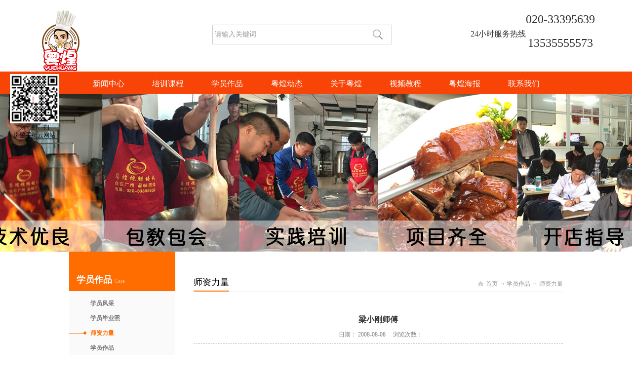

--- FILE ---
content_type: text/html;charset=utf-8
request_url: http://www.yhshaola.com/case_view.aspx?typeid=50004&id=439&fid=t4:50004:4
body_size: 16422
content:
<!DOCTYPE HTML PUBLIC "-//W3C//DTD HTML 4.01 Transitional//EN" "http://www.w3c.org/TR/1999/REC-html401-19991224/loose.dtd">


<html lang="zh-cn" xmlns="http://www.w3.org/1999/xhtml">
<head><title>
	梁师傅 - 广东烧鸭培训 - 广州粤煌餐饮培训有限公司
</title><meta name="keywords" content="梁小刚师傅,广州粤煌餐饮培训有限公司"/><meta name="description" content="广州粤煌餐饮培训有限公司             梁小刚师傅：中式烹饪师，2003年入行厨龄十多年从教十多年，梁师傅拥有丰富的实践操作和从教经验,对店铺的选址、装修、筹备人员的招聘、餐厅的经营成本核算，新品开发，岗位人员的在职培训，有十年以上的实践操作经验。工作经历：2003年——东莞长安国际酒店（五..."/><meta name="mobile-agent" content="url=http://m.yhshaola.com/m/case_view.aspx?typeid=50004&id=439&fid=t4:50004:4" /><meta name="applicable-device" content="pc"><meta name="renderer" content="webkit" /><meta content="text/html; charset=utf-8" http-equiv="Content-Type" /><link id="css__case_view" rel="stylesheet" type="text/css" href="https://0.rc.xiniu.com/g3/M00/7E/29/CgAH6F90NgWACFP0AABZ_G57R1w882.css?d=20180228224132" /><link rel="bookmark" href="https://0.rc.xiniu.com/g2/M00/55/1D/CgAGe1pl_OmADY_KAAAgY19OLFU188.jpg" /><link rel="shortcut icon" href="https://0.rc.xiniu.com/g2/M00/55/1D/CgAGe1pl_OmADY_KAAAgY19OLFU188.jpg" />
	
	<script type="text/javascript">var _jtime=new Date();function jqload(){window.jLoad=new Date()-_jtime;}function jqerror(){window.jLoad=-1;}</script>
    <script type="text/javascript" src="https://1.rc.xiniu.com/js/jq/jqueryV173.js" onload="jqload()" onerror="jqerror()" id="jquery"></script>
	<script type="text/javascript" src="https://1.rc.xiniu.com/js/pb/2/Public.js"></script>	
	<script type="text/javascript" src="https://1.rc.xiniu.com/js/tl/swfobject_modified.js"></script>
	<script type="text/javascript" src="https://1.rc.xiniu.com/js/tl/swfobject.js"></script>
	 
<script>
var _hmt = _hmt || [];
(function() {
  var hm = document.createElement("script");
  hm.src = "https://hm.baidu.com/hm.js?705b832f76f6bd2fdb9576786a0df2c3";
  var s = document.getElementsByTagName("script")[0]; 
  s.parentNode.insertBefore(hm, s);
})();
</script>
</head>
<body class="case_view_body">
<form method="get" id="form1" name="form1" NavigateId="4" data-pid="0218218218014522020321420301962102070196014501982102080" data-mid="0208014522020321420301962102070196014501982102080">
<div class="aspNetHidden">
<input type="hidden" name="__VIEWSTATE" id="__VIEWSTATE" value="" />
</div>

        <div id="ea_h">
            <div class="top" >
                <div class="t_t" >
 
                    <div id="t_tel" class="t_tel">
                        <span class="t_tel_ts">
                            
                            <span name="_t_tela">24小时服务热线</span>
                            
                        </span>
                        <div class="t_tel_tel">
                            <span class="t_tel_nb">
                                <span name="_t_telb" >020-33395639</span>
                            </span>
                            <span class="t_tel_nm">
                                <span name="_t_tel3" >13535555573</span>
                            </span>
                        </div>
                        
                    </div>


                    <div id="t_logo" class="t_logo"> 
                        
                        <div id="ea_l"><a href="/" target="_self"><img alt="粤式烤鸭技术培训-广州粤煌餐饮培训有限公司" title="粤式烤鸭技术培训-广州粤煌餐饮培训有限公司" src="https://0.rc.xiniu.com/g2/M00/C0/CD/CgAGe1t0yw-ATov-AABQYhiYU70069.png" /></a></div>
                         
                        
                    </div>


                    <div id="t_search" class="t_search">
                        <table cellspacing="0" cellpadding="0"  border="0"><tr>
<td>
<input name="ShoveWebControl_Search12$tbSearch" type="text" value="请输入关键词" id="ShoveWebControl_Search12_tbSearch" class="t_search_text" DefaultText="请输入关键词" onmousedown="if(this.value == &#39;请输入关键词&#39;){this.value = &#39;&#39;;}" onkeyup="ShoveEIMS3_OnKeyPress(event, &#39;img_ShoveWebControl_Search12&#39;)" onkeydown="ShoveEIMS3_OnKeyDown(event)" onblur="if(this.value == &#39;&#39; || this.value == &#39;请输入关键词&#39;){this.value = &#39;请输入关键词&#39;;}" /></td>
<td><img id="img_ShoveWebControl_Search12" border="0" src="https://1.rc.xiniu.com/rc/Heads/33686/images/search_btn_bg.png" alt="广州粤煌餐饮培训有限公司" LevelOneType="2" onclick="ShoveEIMS3_Transf(this,'search.aspx','ShoveWebControl_Search12_tbSearch','ShoveWebControl_Search12', true)" style="cursor:pointer;" /></td>
</tr></table>
<script type='text/javascript'>document.getElementById("ShoveWebControl_Search12_tbSearch").onkeydown=function(event){ var e=event || window.Event; if(e.keyCode==13){ e.returnValue = false;if(e.preventDefault){ e.preventDefault(); }}}</script>

                        
                    </div>
                  
                </div>
            
                <div id="ea_n">
                    
                    <div id="xn_n_14_wrap" class="xn_n_14_wrap">
                    	
                        <div class="xn_n_14_wrap_main">
                            <ul id="xn_n_14_VMenu1" class="type1Ul type1Ul_n000">
<li id="type1Li_n0" level=0 index=0 class="xn_n_14_wrap_menu1"><a href="/" target="_self" >首页</a></li>
<li id="type1Li_n2" level=0 data_id="2" type="n" index=1 class="xn_n_14_wrap_menu1">
<a href="news_complex.aspx?FId=n2:2:2" target="_self"><span name="xn_n_14_VMenu1295036502|T_Navigates|Id|2|Name">新闻中心</span></a><ul id="type1Ul_t201" style="display:none" class="type1Ul type1Ul_t201">
<li id="type1Li_t201_1" data_id="2_4" class="xn_n_14_wrap_menu2" type="t" index=1 level=1><a href="news.aspx?TypeId=4&FId=t2:4:2" target="_self"><span name="xn_n_14_VMenu1163214366|T_NewsTypes|Id|4|Name">公司新闻</span></a>
</li>
<li id="type1Li_t201_2" data_id="2_5" class="xn_n_14_wrap_menu2" type="t" index=2 level=1><a href="news.aspx?TypeId=5&FId=t2:5:2" target="_self"><span name="xn_n_14_VMenu11817614276|T_NewsTypes|Id|5|Name">行业新闻</span></a>
</li>
<li id="type1Li_t201_3" data_id="2_28" class="xn_n_14_wrap_menu2" type="t" index=3 level=1><a href="news.aspx?TypeId=28&FId=t2:28:2" target="_self"><span name="xn_n_14_VMenu1648890079|T_NewsTypes|Id|28|Name">媒体报道</span></a>
</li>
</ul>
</li>
<li id="type1Li_n6" level=0 data_id="6" type="n" index=2 class="xn_n_14_wrap_menu1">
<a href="/recruitment.aspx?TypeId=50010&FId=t6:50010:6" rel="nofollow" target="_self"><span name="xn_n_14_VMenu1174826993|T_Navigates|Id|6|Name">培训课程</span></a><ul id="type1Ul_t601" style="display:none" class="type1Ul type1Ul_t601">
<li id="type1Li_t601_1" data_id="6_50010" class="xn_n_14_wrap_menu2" type="t" index=1 level=1><a href="recruitment.aspx?TypeId=50010&FId=t6:50010:6" rel="nofollow" target="_self"><span name="xn_n_14_VMenu12024012911|T_NewsTypes|Id|50010|Name">烧腊培训</span></a>
</li>
<li id="type1Li_t601_2" data_id="6_50011" class="xn_n_14_wrap_menu2" type="t" index=2 level=1><a href="recruitment.aspx?TypeId=50011&FId=t6:50011:6" rel="nofollow" target="_self"><span name="xn_n_14_VMenu165377644|T_NewsTypes|Id|50011|Name">烧腊培训常见问题解答</span></a>
</li>
<li id="type1Li_t601_3" data_id="6_50003" class="xn_n_14_wrap_menu2" type="t" index=3 level=1><a href="recruitment.aspx?TypeId=50003&FId=t6:50003:6" rel="nofollow" target="_self"><span name="xn_n_14_VMenu1668000751|T_NewsTypes|Id|50003|Name">经营方式</span></a>
</li>
</ul>
<ul id="type1Ul_n661" style="display:none" class="type1Ul type1Ul_n661">
<li id="type1Li_n3" class="xn_n_14_wrap_menu2" type="n" data_id="3" index=1 level=1><a href="pro.aspx?FId=n3:3:6" target="_self"><span name="xn_n_14_VMenu1153560422|T_Navigates|Id|3|Name">粤煌培训项目</span></a>
<ul id="type1Ul_t302" style="display:none" class="type1Ul type1Ul_t302">
<li id="type1Li_t302_1" data_id="3_10" class="xn_n_14_wrap_menu3" type="t" index=1 level=2><a href="/recruitment.aspx?TypeId=50002&FId=t6:50002:6" rel="nofollow" target="_self"><span name="xn_n_14_VMenu164842928|T_ProductTypes|Id|10|Name">烧腊培训</span></a>
</li>
<li id="type1Li_t302_2" data_id="3_13" class="xn_n_14_wrap_menu3" type="t" index=2 level=2><a href="/recruitment.aspx?TypeId=7&FId=t6:7:6" rel="nofollow" target="_self"><span name="xn_n_14_VMenu11365567465|T_ProductTypes|Id|13|Name">烧腊常见问题</span></a>
</li>
<li id="type1Li_t302_3" data_id="3_12" class="xn_n_14_wrap_menu3" type="t" index=3 level=2><a href="/recruitment.aspx?TypeId=50003&FId=t6:50003:6" rel="nofollow" target="_self"><span name="xn_n_14_VMenu1953006416|T_ProductTypes|Id|12|Name">经营方式</span></a>
</li>
<li id="type1Li_t302_4" data_id="3_50001" class="xn_n_14_wrap_menu3" type="t" index=4 level=2><a href="/pro.aspx?FId=n3:3:6" target="_self"><span name="xn_n_14_VMenu1396083949|T_ProductTypes|Id|50001|Name">粤煌培训项目</span></a>
</li>
</ul>
</li>
</ul>
</li>
<li id="type1Li_n4" level=0 data_id="4" type="n" index=3 class="xn_n_14_wrap_menu1">
<a href="case.aspx?TypeId=50005&FId=t4:50005:4" target="_self"><span name="xn_n_14_VMenu1870623900|T_Navigates|Id|4|Name">学员作品</span></a><ul id="type1Ul_t401" style="display:none" class="type1Ul type1Ul_t401">
<li id="type1Li_t401_1" data_id="4_29" class="xn_n_14_wrap_menu2" type="t" index=1 level=1><a href="case.aspx?TypeId=29&FId=t4:29:4" target="_self"><span name="xn_n_14_VMenu1592683682|T_NewsTypes|Id|29|Name">学员风采</span></a>
</li>
<li id="type1Li_t401_2" data_id="4_50001" class="xn_n_14_wrap_menu2" type="t" index=2 level=1><a href="case.aspx?TypeId=50001&FId=t4:50001:4" target="_self"><span name="xn_n_14_VMenu11718938852|T_NewsTypes|Id|50001|Name">学员毕业照</span></a>
</li>
<li id="type1Li_t401_3" data_id="4_50004" class="xn_n_14_wrap_menu2" type="t" index=3 level=1><a href="case.aspx?TypeId=50004&FId=t4:50004:4" target="_self"><span name="xn_n_14_VMenu11977846430|T_NewsTypes|Id|50004|Name">师资力量</span></a>
</li>
<li id="type1Li_t401_4" data_id="4_50005" class="xn_n_14_wrap_menu2" type="t" index=4 level=1><a href="case.aspx?TypeId=50005&FId=t4:50005:4" target="_self"><span name="xn_n_14_VMenu11664728692|T_NewsTypes|Id|50005|Name">学员作品</span></a>
</li>
<li id="type1Li_t401_5" data_id="4_30" class="xn_n_14_wrap_menu2" type="t" index=5 level=1><a href="case.aspx?TypeId=30&FId=t4:30:4" target="_self"><span name="xn_n_14_VMenu11300506990|T_NewsTypes|Id|30|Name">学员店铺</span></a>
</li>
</ul>
</li>
<li id="type1Li_n19" level=0 data_id="19" type="n" index=4 class="xn_n_14_wrap_menu1">
<a href="clients_complex.aspx?FId=n19:19:8" rel="nofollow" target="_self"><span name="xn_n_14_VMenu1241508243|T_Navigates|Id|19|Name">粤煌动态</span></a><ul id="type1Ul_t1901" style="display:none" class="type1Ul type1Ul_t1901">
<li id="type1Li_t1901_1" data_id="19_21" class="xn_n_14_wrap_menu2" type="t" index=1 level=1><a href="clients.aspx?TypeId=21&FId=t19:21:19" rel="nofollow" target="_self"><span name="xn_n_14_VMenu11966141064|T_NewsTypes|Id|21|Name">客户风采</span></a>
</li>
</ul>
</li>
<li id="type1Li_n1" level=0 data_id="1" type="n" index=5 class="xn_n_14_wrap_menu1">
<a href="about_complex.aspx?FId=n1:1:1" rel="nofollow" target="_self"><span name="xn_n_14_VMenu11238643972|T_Navigates|Id|1|Name">关于粤煌</span></a><ul id="type1Ul_t101" style="display:none" class="type1Ul type1Ul_t101">
<li id="type1Li_t101_1" data_id="1_1" class="xn_n_14_wrap_menu2" type="t" index=1 level=1><a href="about.aspx?TypeId=1&FId=t1:1:1" rel="nofollow" target="_self"><span name="xn_n_14_VMenu18588739|T_NewsTypes|Id|1|Name">公司简介</span></a>
</li>
<li id="type1Li_t101_2" data_id="1_2" class="xn_n_14_wrap_menu2" type="t" index=2 level=1><a href="about.aspx?TypeId=2&FId=t1:2:1" rel="nofollow" target="_self"><span name="xn_n_14_VMenu11158294205|T_NewsTypes|Id|2|Name">企业文化</span></a>
</li>
<li id="type1Li_t101_3" data_id="1_3" class="xn_n_14_wrap_menu2" type="t" index=3 level=1><a href="honor.aspx?TypeID=3&fid=t1:3:1" rel="nofollow" target="_self"><span name="xn_n_14_VMenu1350454803|T_NewsTypes|Id|3|Name">荣誉资质</span></a>
</li>
<li id="type1Li_t101_4" data_id="1_26" class="xn_n_14_wrap_menu2" type="t" index=4 level=1><a href="about.aspx?TypeId=26&FId=t1:26:1" rel="nofollow" target="_self"><span name="xn_n_14_VMenu1823266706|T_NewsTypes|Id|26|Name">发展历程</span></a>
</li>
</ul>
</li>
<li id="type1Li_n15" level=0 data_id="15" type="n" index=6 class="xn_n_14_wrap_menu1">
<a href="video_complex.aspx?FId=n15:15:15" rel="nofollow" target="_self"><span name="xn_n_14_VMenu1477913313|T_Navigates|Id|15|Name">视频教程</span></a><ul id="type1Ul_t1501" style="display:none" class="type1Ul type1Ul_t1501">
<li id="type1Li_t1501_1" data_id="15_3" class="xn_n_14_wrap_menu2" type="t" index=1 level=1><a href="video.aspx?TypeId=3&FId=t15:3:15" rel="nofollow" target="_self"><span name="xn_n_14_VMenu1819830779|T_FileTypes|Id|3|Name">公司视频</span></a>
</li>
</ul>
</li>
<li id="type1Li_n26" level=0 data_id="26" type="n" index=7 class="xn_n_14_wrap_menu1">
<a href="teachers_complex.aspx?FId=n26:26:26" rel="nofollow" target="_self"><span name="xn_n_14_VMenu180448084|T_Navigates|Id|26|Name">粤煌海报</span></a></li>
<li id="type1Li_n7" level=0 data_id="7" type="n" index=8 class="xn_n_14_wrap_menu1">
<a href="contact.aspx?FId=n7:7:7" rel="nofollow" target="_self"><span name="xn_n_14_VMenu1976805088|T_Navigates|Id|7|Name">联系我们</span></a><ul id="type1Ul_t701" style="display:none" class="type1Ul type1Ul_t701">
<li id="type1Li_t701_1" data_id="7_13" class="xn_n_14_wrap_menu2" type="t" index=1 level=1><a href="contact.aspx?TypeId=13&FId=t7:13:7" rel="nofollow" target="_self"><span name="xn_n_14_VMenu179564253|T_NewsTypes|Id|13|Name">联系方式</span></a>
</li>
</ul>
</li>
</ul>
<script type="text/javascript">var xn_n_14_VMenu1={normal:{class1:'xn_n_14_wrap_menu1',class2:'xn_n_14_wrap_menu2',class3:'xn_n_14_wrap_menu3',class4:'xn_n_14_wrap_menu4',class5:'xn_n_14_wrap_menu5',class6:'xn_n_14_wrap_menu6'},visited:{class1:'xn_n_14_wrap_menu1_2',class2:'xn_n_14_wrap_menu2_2',class3:'xn_n_14_wrap_menu3_2',class4:'xn_n_14_wrap_menu4_2',class5:'xn_n_14_wrap_menu5_2',class6:'xn_n_14_wrap_menu6_2',class6:'xn_n_14_wrap_menu6_2'},home:{defaultClass:'xn_n_14_wrap_menu1',visitedClass:'xn_n_14_wrap_menu1_2'},content:{defaultClass:'',visitedClass:'',focusClass:''},focus:{class1:'xn_n_14_wrap_menu1_cur',class2:'xn_n_14_wrap_menu2_cur',class3:'xn_n_14_wrap_menu3_cur',class4:'xn_n_14_wrap_menu4_cur',class5:'xn_n_14_wrap_menu5_cur',class6:'xn_n_14_wrap_menu6_cur'},beforeTag:{packUpClass:'',packDownClass:''},expendEffect:1,aniEffect:3,fIdParam:'FId',topUlId:'xn_n_14_VMenu1',homeLiId:'type1Li_n0'};xn_n_14_VMenu1.menu=new BaseControlMenu();xn_n_14_VMenu1.menu.Init('xn_n_14_VMenu1',xn_n_14_VMenu1);xn_n_14_VMenu1.menu.InitMenu('type1Ul_n000',xn_n_14_VMenu1);</script>
                        </div>
                    	
                        
                    </div>
                    
                </div>
            
            </div>
        </div>

        <div id="ea_ba">
            
            <div class="about_banner" id="about_banner">
                <div class="about_banner_m">
                    <img  data-original="https://0.rc.xiniu.com/g2/M00/6A/19/CgAGe1qzkO2AI8K5AAPKtOmbiak953.jpg" alt="" />
                </div>
            </div>
            
        </div>
        

  

  

  
        
        <div id="ea_c">
            <div class="n_main">
                <div class="n_content">
                    <div class="n_content_left">
						
                        <div id="n_content_left_t" class="n_content_left_t" data-type="block">
                            <span class="n_content_left_t1">
                                <span id='ShoveWebControl_Text21'>学员作品</span>
                            </span><span class="n_content_left_t2">
                                
                                <span name="_nleft_n_name1">Case</span>
                                
                            </span>
							
                        </div>
                        
						
                        <div id="n_content_left_cnt" class="n_content_left_cnt" data-type="block">
                            <ul id="ShoveWebControl_VMenu5" class="left_typeUl left_typeUl_n000" style="display:none">
<ul id="left_typeUl_t400" class="left_typeUl left_typeUl_t400">
<li id="left_typeLi_t400_1" data_id="4_29" class="left_menu1" type="t" index=1 level=0><a href="case.aspx?TypeId=29&FId=t4:29:4" target="_self"><span name="ShoveWebControl_VMenu51827270720|T_NewsTypes|Id|29|Name">学员风采</span></a>
</li>
<li id="left_typeLi_t400_2" data_id="4_50001" class="left_menu1" type="t" index=2 level=0><a href="case.aspx?TypeId=50001&FId=t4:50001:4" target="_self"><span name="ShoveWebControl_VMenu5467428011|T_NewsTypes|Id|50001|Name">学员毕业照</span></a>
</li>
<li id="left_typeLi_t400_3" data_id="4_50004" class="left_menu1" type="t" index=3 level=0><a href="case.aspx?TypeId=50004&FId=t4:50004:4" target="_self"><span name="ShoveWebControl_VMenu5461085611|T_NewsTypes|Id|50004|Name">师资力量</span></a>
</li>
<li id="left_typeLi_t400_4" data_id="4_50005" class="left_menu1" type="t" index=4 level=0><a href="case.aspx?TypeId=50005&FId=t4:50005:4" target="_self"><span name="ShoveWebControl_VMenu51334450210|T_NewsTypes|Id|50005|Name">学员作品</span></a>
</li>
<li id="left_typeLi_t400_5" data_id="4_30" class="left_menu1" type="t" index=5 level=0><a href="case.aspx?TypeId=30&FId=t4:30:4" target="_self"><span name="ShoveWebControl_VMenu51085767760|T_NewsTypes|Id|30|Name">学员店铺</span></a>
</li>
</ul>
</ul>
<script type="text/javascript">var ShoveWebControl_VMenu5={normal:{class1:'left_menu1',class2:'left_menu2',class3:'left_menu3',class4:'left_menu4',class5:'left_menu5',class6:'left_menu6'},visited:{class1:'left_menu1_2',class2:'left_menu2_2',class3:'left_menu3_2',class4:'left_menu4_2',class5:'left_menu5_2',class6:'left_menu6_2',class6:'left_menu6_2'},home:{defaultClass:'nav_menu1',visitedClass:'nav_menu1_2'},content:{defaultClass:'',visitedClass:'',focusClass:''},focus:{class1:'left_menu1_cur',class2:'left_menu2_cur',class3:'left_menu3_cur',class4:'left_menu4_cur',class5:'left_menu5_cur',class6:'left_menu6_cur'},beforeTag:{packUpClass:'',packDownClass:''},expendEffect:1,aniEffect:2,fIdParam:'FId',topUlId:'ShoveWebControl_VMenu5'};ShoveWebControl_VMenu5.menu=new BaseControlMenu();ShoveWebControl_VMenu5.menu.Init('ShoveWebControl_VMenu5',ShoveWebControl_VMenu5);;</script>
							
                        </div>
                        
                      	
                        <div class="left_contact_us">
                           <h1>
                             <span class="left_contact_us_top">
                               
                               <span name="_edi_c264_14|">联系我们Contact Us</span>
                               
                            </span>     
                          </h1>
                          <div class="left_contact_us_con">
                             <div class="left_contact_us_in">
                               <span class="left_first_child">                              
                               <span name="_edi_c264_15|" >
                               广州粤煌餐饮培训有限公司
                               </span>
                                </span>
                               
                               <span name="_edi_c264_16|">
                              地　址：广州市白云区黄石西路8号附近（福生鞋材城对面）
                              </span>
                                 
                               
                               <span name="_edi_c264_17|">
                               邮　箱：906209161@qq.com
                               </span>
                                
                               
                               <span name="_edi_c264_18|">
                               联系电话：13535555573
                               </span>
                                                             
                                 
                               <span name="_edi_c264_19|">
                               服务热线：020-33395639
                               </span>
                                
                            </div>
                          </div>
                        </div>
                        
                        
                        <div class="left_weixin">
                          <img src="https://0.rc.xiniu.com/g2/M00/62/76/CgAGe1qglaqABF0OAABuPqB2Zo8204.jpg" alt="微信" />
                          <span class="weixin_edit">
                            
                          <span name="_edi_c264_20|">
                          关注我们<br>立即扫描微信
                          </span>
                           
                          </span>
                        </div>
                        

                        <div id="bk1_xn_c_4_wrap" class="bk1_xn_c_4_wrap" data-type="block" data-from="favorite" data-id="5570" data-index="1">
                            
                            <div class="xn_c_4_wbox">
                                <div class="bk1_xn_c_4_top">
                                        <span class="bk1_xn_c_4_eWrap">
                                        
                                        <span name="bk1__xn_c_4_eName|">Hot Products</span>
                                        
                                        </span>
                                        <span class="bk1_xn_c_4_dashw">
                                        
                                        <span name="bk1__xn_c_4_dash|">/</span>
                                        
                                        </span>
                                        <span class="xn_c_4_cWrap">
                                        
                                        <span name="bk1__xn_c_4_cName|">热卖产品</span>
                                        
                                        </span>
                                </div>
                                <div class="bk1_xn_c_4_cocnt">
                                    
                                    <div class="bk1_xn_c_4_cocntlft">
                                            <a target="_blank" href='prod_view.aspx?TypeId=50001&Id=186&FId=t3:50001:3'>
                                              <img data-original='http://0.rc.xiniu.com/g2/M00/60/32/CgAGe1qYJzmAXkTOAAE6On4A8fM238.jpg'  alt='广东烧鸭的做法 脆皮烧鸭培训 广州烤鸭技术培训 烧腊培训'  title='广东烧鸭的做法 脆皮烧鸭培训 广州烤鸭技术培训 烧腊培训' />
                                            </a>
                                    </div>
                                    <div class="bk1_xn_c_4_cocntrit">
                                        <div class="bk1_xn_c_4_cocntrit_name">
                                                <a target="_blank" href='prod_view.aspx?TypeId=50001&Id=186&FId=t3:50001:3'>
                                                广东烧鸭的做法 脆皮烧鸭培训 广州烤鸭技术培训 烧腊培训
                                                </a> 
                                        </div>
                                        <div class="bk1_xn_c_4_cocntrit_time">
                                                    <span class="xn_c_4_time1">
                                                    <span id='bk1_xn_c_4_Data_bk1_xn_c_4_Text1_0'>2018</span>
                                                    </span> 
                                                    <span class="xn_c_4_time2">-
                                                    </span> 
                                                    <span class="xn_c_4_time3">
                                                    <span id='bk1_xn_c_4_Data_bk1_xn_c_4_Text2_0'>01</span>
                                                    </span> 
                                                    <span class="xn_c_4_time4">-
                                                    </span> 
                                                    <span class="xn_c_4_time5">
                                                    <span id='bk1_xn_c_4_Data_bk1_xn_c_4_Text3_0'>25</span>
                                                    </span> 
                                        </div>
                                        <div class="bk1_xn_c_4_cocntrit_cont" ej="edit_span">
                                            <span id='bk1_xn_c_4_Data_bk1_xn_c_4_Text4_0'>广东烧鸭的做法 脆皮烧鸭培训 广州烤鸭技术培训 烧腊培训广式烧鸭历史悠久，外形美观，风味独特。北方为烤南方为烧.因明炉叫烤,挂炉暗火叫烧所以称为烤鸭和烧鸭.据传唐朝以前，便在京都风味基础上。创制了具有地方特色的口味。广州厨师们进一步将制作方法与之融合，创作出广式烧腊，名扬海内外。生产烧味的著名厂家店铺，清末时有孔旺记，其脆皮烧鸭当时已闻名广州.后兴盛于香港,澳门珠三角,其制作技艺更为精湛!所以现今...</span>
                                        </div>
                                        <div class="bk1_xn_c_4_cocntrit_more">
                                            <a target="_blank" href='prod_view.aspx?TypeId=50001&Id=186&FId=t3:50001:3'>More
                                            </a>
                                        </div>
                                    </div>
                                    
                                    <div class="bk1_xn_c_4_cocntlft">
                                            <a target="_blank" href='prod_view.aspx?TypeId=50001&Id=194&FId=t3:50001:3'>
                                              <img data-original='http://0.rc.xiniu.com/g2/M00/57/8C/CgAGe1pq1uSAJQIbAAJnFVic9w8599.jpg'  alt='豉油鸡的做法 酱油鸡的制作方法 玫瑰露豉油鸡培训'  title='豉油鸡的做法 酱油鸡的制作方法 玫瑰露豉油鸡培训' />
                                            </a>
                                    </div>
                                    <div class="bk1_xn_c_4_cocntrit">
                                        <div class="bk1_xn_c_4_cocntrit_name">
                                                <a target="_blank" href='prod_view.aspx?TypeId=50001&Id=194&FId=t3:50001:3'>
                                                豉油鸡的做法 酱油鸡的制作方法 玫瑰露豉油鸡培训
                                                </a> 
                                        </div>
                                        <div class="bk1_xn_c_4_cocntrit_time">
                                                    <span class="xn_c_4_time1">
                                                    <span id='bk1_xn_c_4_Data_bk1_xn_c_4_Text1_1'>2018</span>
                                                    </span> 
                                                    <span class="xn_c_4_time2">-
                                                    </span> 
                                                    <span class="xn_c_4_time3">
                                                    <span id='bk1_xn_c_4_Data_bk1_xn_c_4_Text2_1'>01</span>
                                                    </span> 
                                                    <span class="xn_c_4_time4">-
                                                    </span> 
                                                    <span class="xn_c_4_time5">
                                                    <span id='bk1_xn_c_4_Data_bk1_xn_c_4_Text3_1'>26</span>
                                                    </span> 
                                        </div>
                                        <div class="bk1_xn_c_4_cocntrit_cont" ej="edit_span">
                                            <span id='bk1_xn_c_4_Data_bk1_xn_c_4_Text4_1'>豉油鸡的做法 酱油鸡的制作方法 玫瑰露豉油鸡培训玫瑰露豉油鸡、筒子油鸡的详细制作资料及视频可以加梁师傅微信咨询：135 3555 5573广州粤煌餐饮培训有限公司&#160;专业烧腊培训&#160;烧鸭培训班联系地址：广州市白云区黄石西路8号（福生鞋材城对面）路线：从广州火车总站乘坐“254”路公交汽车到“榕溪站下”过对面马路左转直行大约200米</span>
                                        </div>
                                        <div class="bk1_xn_c_4_cocntrit_more">
                                            <a target="_blank" href='prod_view.aspx?TypeId=50001&Id=194&FId=t3:50001:3'>More
                                            </a>
                                        </div>
                                    </div>
                                    
                                    <div class="bk1_xn_c_4_cocntlft">
                                            <a target="_blank" href='prod_view.aspx?TypeId=50001&Id=193&FId=t3:50001:3'>
                                              <img data-original='http://0.rc.xiniu.com/g2/M00/57/85/CgAGe1pq0kqAOqtqAAMH2IuTLUw146.jpg'  alt='蜜汁叉烧的做法 蜜汁叉烧的制作方法 叉烧肉培训 烧排骨培训'  title='蜜汁叉烧的做法 蜜汁叉烧的制作方法 叉烧肉培训 烧排骨培训' />
                                            </a>
                                    </div>
                                    <div class="bk1_xn_c_4_cocntrit">
                                        <div class="bk1_xn_c_4_cocntrit_name">
                                                <a target="_blank" href='prod_view.aspx?TypeId=50001&Id=193&FId=t3:50001:3'>
                                                蜜汁叉烧的做法 蜜汁叉烧的制作方法 叉烧肉培训 烧排骨培训
                                                </a> 
                                        </div>
                                        <div class="bk1_xn_c_4_cocntrit_time">
                                                    <span class="xn_c_4_time1">
                                                    <span id='bk1_xn_c_4_Data_bk1_xn_c_4_Text1_2'>2018</span>
                                                    </span> 
                                                    <span class="xn_c_4_time2">-
                                                    </span> 
                                                    <span class="xn_c_4_time3">
                                                    <span id='bk1_xn_c_4_Data_bk1_xn_c_4_Text2_2'>01</span>
                                                    </span> 
                                                    <span class="xn_c_4_time4">-
                                                    </span> 
                                                    <span class="xn_c_4_time5">
                                                    <span id='bk1_xn_c_4_Data_bk1_xn_c_4_Text3_2'>26</span>
                                                    </span> 
                                        </div>
                                        <div class="bk1_xn_c_4_cocntrit_cont" ej="edit_span">
                                            <span id='bk1_xn_c_4_Data_bk1_xn_c_4_Text4_2'>蜜汁叉烧的做法 蜜汁叉烧的制作方法 叉烧肉培训 烧排骨培训广东妈妈有句教训孩子的千古名言：“生旧叉烧都好过生你。”可见在广东人民的心中，叉烧有着多么不可替代的地位。广东人可以一日三餐都有叉烧：早餐吃两个叉烧包，或者是一份滑溜溜的叉烧肠去上班；中午叫一份叉烧饭配例汤；晚上下班去街市烧腊档厨窗斩料打包叉烧肉加菜；甚至宵夜还可以吃上一碗叉烧粉……叉烧是广东省传统的名菜，属于粤菜系。是广东烧味的一种。多呈...</span>
                                        </div>
                                        <div class="bk1_xn_c_4_cocntrit_more">
                                            <a target="_blank" href='prod_view.aspx?TypeId=50001&Id=193&FId=t3:50001:3'>More
                                            </a>
                                        </div>
                                    </div>
                                    
                                    <div class="bk1_xn_c_4_cocntlft">
                                            <a target="_blank" href='prod_view.aspx?TypeId=50001&Id=192&FId=t3:50001:3'>
                                              <img data-original='http://0.rc.xiniu.com/g2/M00/60/31/CgAGe1qYHKuAd-QFAAFiZGUzx7U732.jpg'  alt='炸凤爪培训 虎皮凤爪的做法 豉汁凤爪的制作 鲍汁凤爪培训 '  title='炸凤爪培训 虎皮凤爪的做法 豉汁凤爪的制作 鲍汁凤爪培训 ' />
                                            </a>
                                    </div>
                                    <div class="bk1_xn_c_4_cocntrit">
                                        <div class="bk1_xn_c_4_cocntrit_name">
                                                <a target="_blank" href='prod_view.aspx?TypeId=50001&Id=192&FId=t3:50001:3'>
                                                炸凤爪培训 虎皮凤爪的做法 豉汁凤爪的制作 鲍汁凤爪培训 
                                                </a> 
                                        </div>
                                        <div class="bk1_xn_c_4_cocntrit_time">
                                                    <span class="xn_c_4_time1">
                                                    <span id='bk1_xn_c_4_Data_bk1_xn_c_4_Text1_3'>2018</span>
                                                    </span> 
                                                    <span class="xn_c_4_time2">-
                                                    </span> 
                                                    <span class="xn_c_4_time3">
                                                    <span id='bk1_xn_c_4_Data_bk1_xn_c_4_Text2_3'>01</span>
                                                    </span> 
                                                    <span class="xn_c_4_time4">-
                                                    </span> 
                                                    <span class="xn_c_4_time5">
                                                    <span id='bk1_xn_c_4_Data_bk1_xn_c_4_Text3_3'>26</span>
                                                    </span> 
                                        </div>
                                        <div class="bk1_xn_c_4_cocntrit_cont" ej="edit_span">
                                            <span id='bk1_xn_c_4_Data_bk1_xn_c_4_Text4_3'>炸凤爪培训 虎皮凤爪的做法 豉汁凤爪的制作 鲍汁凤爪培训&#160;虎皮凤爪是一道色香味俱全的汉族菜肴，属于粤菜系。是广东酒楼、茶楼的茗点小吃，以其色泽饱满、肉掌丰厚、软、糯、嫩、滑、Q弹鲜香回味，特别诱人越嚼越香，越嚼越有劲。虎皮凤爪详细制作资料及视频可以加梁师傅微信咨询：135 3555 5573广州粤煌餐饮培训有限公司&#160;专业烧腊培训&#160;烧鸭培训班联系地址：广州市白云区黄石西...</span>
                                        </div>
                                        <div class="bk1_xn_c_4_cocntrit_more">
                                            <a target="_blank" href='prod_view.aspx?TypeId=50001&Id=192&FId=t3:50001:3'>More
                                            </a>
                                        </div>
                                    </div>
                                    
                                    <div class="bk1_xn_c_4_cocntlft">
                                            <a target="_blank" href='prod_view.aspx?TypeId=50001&Id=178&FId=t3:50001:3'>
                                              <img data-original='http://0.rc.xiniu.com/g2/M00/6D/52/CgAGfFqhCSOAbT-DAAElPR5jIJ0438.jpg'  alt='湛江白切鸡的做法 白切鸡培训 廉江白斩鸡培训 粤式烧卤技术培训'  title='湛江白切鸡的做法 白切鸡培训 廉江白斩鸡培训 粤式烧卤技术培训' />
                                            </a>
                                    </div>
                                    <div class="bk1_xn_c_4_cocntrit">
                                        <div class="bk1_xn_c_4_cocntrit_name">
                                                <a target="_blank" href='prod_view.aspx?TypeId=50001&Id=178&FId=t3:50001:3'>
                                                湛江白切鸡的做法 白切鸡培训 廉江白斩鸡培训 粤式烧卤技术培训
                                                </a> 
                                        </div>
                                        <div class="bk1_xn_c_4_cocntrit_time">
                                                    <span class="xn_c_4_time1">
                                                    <span id='bk1_xn_c_4_Data_bk1_xn_c_4_Text1_4'>2018</span>
                                                    </span> 
                                                    <span class="xn_c_4_time2">-
                                                    </span> 
                                                    <span class="xn_c_4_time3">
                                                    <span id='bk1_xn_c_4_Data_bk1_xn_c_4_Text2_4'>01</span>
                                                    </span> 
                                                    <span class="xn_c_4_time4">-
                                                    </span> 
                                                    <span class="xn_c_4_time5">
                                                    <span id='bk1_xn_c_4_Data_bk1_xn_c_4_Text3_4'>14</span>
                                                    </span> 
                                        </div>
                                        <div class="bk1_xn_c_4_cocntrit_cont" ej="edit_span">
                                            <span id='bk1_xn_c_4_Data_bk1_xn_c_4_Text4_4'>湛江白切鸡的做法 白切鸡培训 廉江白斩鸡培训 粤式烧卤技术培训中国有着无鸡不成宴的说法！广东人对吃鸡的讲究和钟情可谓到了登峰造极的境界，随便一说就可以数上一百多种的做法。白切鸡、盐焗鸡、手撕鸡、咸香鸡、沙姜鸡、豉油鸡、香菇滑鸡、猪肚鸡、葱油鸡、烧鸡、水晶鸡、花雕鸡、三杯鸡、香妃鸡、啫啫鸡……这次只想介绍一种最为广东人引以自豪的鸡，那就是白切鸡。这才是广东人傲娇的点。&#160;为了达到最好的口感，...</span>
                                        </div>
                                        <div class="bk1_xn_c_4_cocntrit_more">
                                            <a target="_blank" href='prod_view.aspx?TypeId=50001&Id=178&FId=t3:50001:3'>More
                                            </a>
                                        </div>
                                    </div>
                                    
                                    <div class="bk1_xn_c_4_cocntlft">
                                            <a target="_blank" href='prod_view.aspx?TypeId=50001&Id=190&FId=t3:50001:3'>
                                              <img data-original='http://0.rc.xiniu.com/g2/M00/60/31/CgAGe1qYIGSAQUeJAAECALjQtr0588.jpg'  alt='广州白云凤爪的制作 白云猪手的做法 广式烧卤培训'  title='广州白云凤爪的制作 白云猪手的做法 广式烧卤培训' />
                                            </a>
                                    </div>
                                    <div class="bk1_xn_c_4_cocntrit">
                                        <div class="bk1_xn_c_4_cocntrit_name">
                                                <a target="_blank" href='prod_view.aspx?TypeId=50001&Id=190&FId=t3:50001:3'>
                                                广州白云凤爪的制作 白云猪手的做法 广式烧卤培训
                                                </a> 
                                        </div>
                                        <div class="bk1_xn_c_4_cocntrit_time">
                                                    <span class="xn_c_4_time1">
                                                    <span id='bk1_xn_c_4_Data_bk1_xn_c_4_Text1_5'>2018</span>
                                                    </span> 
                                                    <span class="xn_c_4_time2">-
                                                    </span> 
                                                    <span class="xn_c_4_time3">
                                                    <span id='bk1_xn_c_4_Data_bk1_xn_c_4_Text2_5'>01</span>
                                                    </span> 
                                                    <span class="xn_c_4_time4">-
                                                    </span> 
                                                    <span class="xn_c_4_time5">
                                                    <span id='bk1_xn_c_4_Data_bk1_xn_c_4_Text3_5'>25</span>
                                                    </span> 
                                        </div>
                                        <div class="bk1_xn_c_4_cocntrit_cont" ej="edit_span">
                                            <span id='bk1_xn_c_4_Data_bk1_xn_c_4_Text4_5'>广州白云凤爪的制作 白云猪手的做法 广式烧卤培训白云凤爪从白云猪手做法延伸出来是广州茶楼酒店名小吃粤式凉菜，相传古时候，白云山有座寺庙，寺庙&#160;后有一股清泉，那泉水甘甜，长流不息。寺庙有个小和尚，调皮又馋嘴，从小喜欢吃猪肉。出家后，他先打杂为和尚煮饭。有一天，他趁师父外出，偷偷到集市买了些最便宜的猪手，正准备下锅煮食。突然，师父回来，小和尚慌忙将猪手扔到寺庙后的清泉坑里。过了几天，总算盼到...</span>
                                        </div>
                                        <div class="bk1_xn_c_4_cocntrit_more">
                                            <a target="_blank" href='prod_view.aspx?TypeId=50001&Id=190&FId=t3:50001:3'>More
                                            </a>
                                        </div>
                                    </div>
                                    
                                    <div class="bk1_xn_c_4_cocntlft">
                                            <a target="_blank" href='prod_view.aspx?TypeId=50001&Id=195&FId=t3:50001:3'>
                                              <img data-original='http://0.rc.xiniu.com/g2/M00/60/31/CgAGe1qYEziAFTsNAAEuhYZWlGo531.jpg'  alt='学习农庄碌鹅的做法 禄鹅的制作方法 碌鹅培训'  title='学习农庄碌鹅的做法 禄鹅的制作方法 碌鹅培训' />
                                            </a>
                                    </div>
                                    <div class="bk1_xn_c_4_cocntrit">
                                        <div class="bk1_xn_c_4_cocntrit_name">
                                                <a target="_blank" href='prod_view.aspx?TypeId=50001&Id=195&FId=t3:50001:3'>
                                                学习农庄碌鹅的做法 禄鹅的制作方法 碌鹅培训
                                                </a> 
                                        </div>
                                        <div class="bk1_xn_c_4_cocntrit_time">
                                                    <span class="xn_c_4_time1">
                                                    <span id='bk1_xn_c_4_Data_bk1_xn_c_4_Text1_6'>2018</span>
                                                    </span> 
                                                    <span class="xn_c_4_time2">-
                                                    </span> 
                                                    <span class="xn_c_4_time3">
                                                    <span id='bk1_xn_c_4_Data_bk1_xn_c_4_Text2_6'>01</span>
                                                    </span> 
                                                    <span class="xn_c_4_time4">-
                                                    </span> 
                                                    <span class="xn_c_4_time5">
                                                    <span id='bk1_xn_c_4_Data_bk1_xn_c_4_Text3_6'>26</span>
                                                    </span> 
                                        </div>
                                        <div class="bk1_xn_c_4_cocntrit_cont" ej="edit_span">
                                            <span id='bk1_xn_c_4_Data_bk1_xn_c_4_Text4_6'>学习农庄碌鹅的做法 禄鹅的制作方法 碌鹅培训广东碌鹅是一道色香味俱全的汉族名菜，属于粤菜系。“碌”为粤语，其中有一意思为转动、滚动。碌鹅也可以理解为在锅里不断转动烹煮至入味的一种煮鹅的做法。碌鹅惹味且香醇，色泽金黄的表皮搭上入味的鹅肉，鲜嫩、多汁的口感，味道浓郁的汤汁还适合拿来送饭，绝对令你停不了口，是秋冬进补的一道美食。农庄碌鹅的详细制作资料及视频可以加梁师傅微信咨询：135 3555 5573...</span>
                                        </div>
                                        <div class="bk1_xn_c_4_cocntrit_more">
                                            <a target="_blank" href='prod_view.aspx?TypeId=50001&Id=195&FId=t3:50001:3'>More
                                            </a>
                                        </div>
                                    </div>
                                    
                                    <div class="clear"></div>
                                </div>
                            </div>
                            
                             
                        </div>
                        

                         
                           <div class="n_content_left_link_pro">
                               <div class="n_content_left_link_pro_img">
                                  <img src="https://1.rc.xiniu.com/rc/Contents/4362/images/link_pro_03.gif" alt=""/>
                                  <span class="n_content_left_link_pro1">
                            <span name="_edi_c254_5|">科技点亮希望</span>
                            
                        </span>
                        <span class="n_content_left_link_pro2"><a href="pro.aspx?FId=n3:3:3" target="_blank">
                            <span name="_edi_c254_6|">点击进入产品频道页面</span>
                            
                        </a></span>
                               </div>
                           </div>
                        
                    </div>
                    <div class="n_content_right">
                        <div class="n_content_right_name">
							
                            <div id="n_content_right_name_l" class="n_content_right_name_l" data-type="block">
                                <span class="n_content_right_name_l1">
                                    
                                    <span name="16">Case</span>
                                    
                                </span>
                                <span class="n_content_right_name_l2">
                                    <span id='ShoveWebControl_Text1'>师资力量</span>
                                </span>
								
                            </div>
                            
							
                            <div id="n_content_right_name_r" class="n_content_right_name_r" data-type="block">
                                <ul>
                                    <li>
                                        <span class="n_r_wz1">
                                            
                                            <span name="_n_r_wz1">您现在的位置：</span>
                                            
                                        </span>
                                        <span class="n_r_wz2">
                                            <a href="/">
                                            <span name="_n_r_wz2">首页</span>
                                            </a>
                                        </span>
                                        <span class="n_r_wz3">→</span>
                                        <span class="n_r_wz4">
                                            <span id='ShoveWebControl_Text_casev'><a href="case.aspx?fid=n4:4:4" target="_self">学员作品</a></span>
                                        </span>
                                        <span class="n_r_wz5">→</span>
                                        <span class="n_r_wz6">
                                            <a href="case.aspx?TypeId=50004&FId=t4:50004:4" class="curr1">师资力量</a>
                                        </span>
                                    </li>
                                    <li>
                                        <img src="https://1.rc.xiniu.com/rc/Contents/4362/images/icpsp1_n_right_wz.png" alt="" />
                                    </li>
                                </ul>
								
                            </div>
                            
                        </div>
                        <div class="n_content_right_m">
							
                            <div id="xn_c_casev_1_warp" class="xn_c_casev_1_warp" data-type="block">
                                <div class="xn_c_casev_1_title">
                                    <h1 style="font-size: inherit"><span id='xn_c_casev_1_Text1'>梁小刚师傅</span></h1>									
                                </div>
                                <div id="xn_c_casev_1_date" class="xn_c_casev_1_date">
                                    <span class="xn_c_casev_1_date1">日期：</span>
                                    <span id='xn_c_casev_1_Text2'>2008-08-08</span>									
                                </div>
                                <div class="xn_c_casev_1_click">
                                    <span class="xn_c_casev_1_click1">浏览次数：</span>
                                    <span id='xn_c_casev_1_Text3'>151</span><script type='text/javascript'>var cvc=$('#xn_c_casev_1_Text3');cvc.hide();AjaxMethod('Common','UpdateClickCount',{field:'ClickCount',nid:-1,tid:10010,id:439},function(data){cvc.text(data);cvc.show();});</script>									
								</div>
								
                            </div>
                            
							
                            <div id="xn_c_casev_2_warp" class="xn_c_casev_2_warp" data-type="block">
                                <span id='xn_c_casev_2_Text4'><p style="text-align: center;"><span style="font-size: 24px; color: rgb(0, 0, 0);"><strong>广州粤煌餐饮培训有限公司</strong></span></p><p><strong><span style="font-size: 24px; font-family: 宋体;"> </span></strong><br/></p><p><span style="color: rgb(0, 0, 0);"><strong><span style="font-size: 20px;">    </span></strong></span></p><p style="line-height:23px"><strong><span style="font-size: 24px; font-family: 宋体; color: rgb(0, 0, 0);"></span></strong><img data-imageid="12767" src="https://0.rc.xiniu.com/g1/M00/20/1A/CgAGTF1DlxGAERQbAAsW7OrMfdM456.png" alt="梁师傅" title="梁师傅" style="max-width: 100%;"/><br/></p><p style="margin-top: 0px; margin-bottom: 0px; padding: 0px; color: rgb(124, 124, 124); font-family: 微软雅黑; font-size: 12px; white-space: normal;"><strong><span style="font-size: 24px; font-family: 宋体;"> </span></strong><br/></p><p style="margin-top: 0px; margin-bottom: 0px; padding: 0px; color: rgb(124, 124, 124); font-family: 微软雅黑; font-size: 12px; white-space: normal;"><span style="color: rgb(0, 0, 0);"><strong><span style="font-size: 20px;">       梁小刚师傅：中式烹饪师，2003年入行厨龄十多年从教十多年，梁师傅拥有丰富的实践操作和从教经验,对店铺的选址、装修、筹备人员的招聘、餐厅的经营成本核算，新品开发，岗位人员的在职培训，有十年以上的实践操作经验。</span></strong></span></p><p style="margin-top: 0px; margin-bottom: 0px; padding: 0px; color: rgb(124, 124, 124); font-family: 微软雅黑; font-size: 12px; white-space: normal;"><span style="color: rgb(0, 0, 0);"><strong><span style="font-size: 20px;">工作经历：</span></strong></span></p><p style="margin-top: 0px; margin-bottom: 0px; padding: 0px; color: rgb(124, 124, 124); font-family: 微软雅黑; font-size: 12px; white-space: normal;"><span style="color: rgb(0, 0, 0);"><strong><span style="font-size: 20px;"></span></strong></span></p><p><span style="color: rgb(0, 0, 0);"><strong><span style="font-size: 24px;">2003年——东莞长安国际酒店（五星级）中厨打荷、实习厨工</span></strong></span></p><p><span style="color: rgb(0, 0, 0);"><strong><span style="color: rgb(0, 0, 0); font-size: 24px;">2004年——东莞塘厦新都会怡景酒店（五星级）烧味部厨工</span></strong></span></p><p><span style="color: rgb(0, 0, 0);"><strong><span style="color: rgb(0, 0, 0); font-size: 24px;">2005年——广州美华阁海鲜大酒楼（四星级）担任烧味部主管</span></strong></span></p><p><span style="color: rgb(0, 0, 0);"><strong><span style="color: rgb(0, 0, 0); font-size: 24px;">2006年——广州太和烧腊加工场担任烧卤食品生产管理主厨以及共同开发烧腊熟食、快餐店铺十余家。</span></strong></span></p><p><span style="color: rgb(0, 0, 0);"><strong><span style="color: rgb(0, 0, 0); font-size: 24px;">2008年——跟随“尊师梁一谷”创办“广州粤煌餐饮培训有限公司”至今12年，管理以及授课烧、卤、浸技术工作，研发创新烧腊技术，传承广东烧腊技术，发扬中华美食文化。</span></strong></span></p><p><span style="color: rgb(0, 0, 0);"><strong><span style="color: rgb(0, 0, 0); font-size: 24px;">多年的经营与烹饪技术经验，使得梁师傅对传统、新派、江湖烧腊技术颇为了解，无论是色、香、味、形都能得到准确控制，精通广东烧鸭、脆皮烧鹅、叉烧、黑叉、脆叉、烧肉、烤乳猪、琵琶鸭、烧鸡、凤爪、鸡翅、湛江白切鸡、豉油鸡、盐焗鸡、潮州卤味、等一系列烧卤酱汁调制,产品拥有独特风味。。同时对餐饮经营也有自己独特见解。</span></strong></span></p><p><span style="color: rgb(0, 0, 0);"><strong><span style="color: rgb(0, 0, 0); font-size: 24px;"><br/></span></strong></span></p><p style="line-height:23px"><img data-imageid="15329" src="https://0.rc.xiniu.com/g3/M00/25/BF/CgAH6F4YUoCAVaeVAAEpgyO1Ays899.jpg" style="max-width:100%;" alt="梁师傅" title="梁师傅"/></p><p style="line-height:23px"><br/></p></span>
                                <div class="clear"></div>
								
                            </div>
                            
                            <div class="case_view_foot">
                            
                            <div id="xn_c_casev_3_warp" class="xn_c_casev_3_warp" data-type="block">
                               
                                <div id="EIMS_C_3_1_ShowInfo" style="COLOR: red"></div>
                                <div id="EIMS_C_3_1_box_div">
                                    <span id="EIMS_C_3_1_Upli" class="EIMS_C_3_1_page">上一篇：无</span><span id="EIMS_C_3_1_Downli" class="EIMS_C_3_1_page"><a href="/case_view.aspx?typeid=50004&id=388&fid=t4:50004:4" id="EIMS_C_3_1_Down" title="廖德彬师傅">下一篇：<span id="EIMS_C_3_1_DownNew">廖德彬师傅</span></a> 
                                    </span>
                                </div>
                                
                                
                                
                            </div>
                            
                            
                            <div id="xn_c_casev_511_wrap" class="xn_c_casev_511_wrap" data-type="block">
                                
                                <div class="xn_c_casev_511_wbox">
                                    <div class="xn_c_casev_511_top">
                                            <span class="xn_c_casev_511_eWrap">
                                            
                                            <span name="_xn_c_casev_511_eName">Case</span>
                                            
                                            </span>
                                            <span class="xn_c_casev_511_dashw">
                                            
                                            <span name="_xn_c_casev_511_dash">/</span>
                                            
                                            </span>
                                            <span class="xn_c_casev_511_cWrap">
                                            
                                            <span name="_xn_c_casev_511_cName">相关案例</span>
                                            
                                            </span>
                                    </div>
                                    <div class="xn_c_casev_511_cocnt">
                                        
                                            <div class="xn_c_casev_511_contbox">
                                                <div class="xn_c_casev_511_cocntlft">
                                                            <a title='今天学员制作广东脆皮烧鸭出品' href='case_view.aspx?TypeId=29&Id=1698&Fid=t4:29:4' target="_blank"><img  data-original='https://0.rc.xiniu.com/g4/M00/6B/90/CgAG0mNfT4CARvI-AAIqhS5v2vA693.jpg' alt='今天学员制作广东脆皮烧鸭出品' title='今天学员制作广东脆皮烧鸭出品' />
                                                            </a>
                                                </div>
                                                <div class="xn_c_casev_511_cocntrit">
                                                    <div class="xn_c_newsv_6_cocntrit_name">
                                                            <a title='今天学员制作广东脆皮烧鸭出品' href='case_view.aspx?TypeId=29&Id=1698&Fid=t4:29:4' target="_blank">
                                                            今天学员制作广东脆皮烧鸭出品
                                                            </a> 
                                                    </div>
                                                    <div class="xn_c_casev_511_cocntrit_time">
                                                                <span class="xn_c_newsv_6_time1">
                                                                <span id='xn_c_casev_511_Data_xn_c_newsv_6_Text1_0'>2022</span>
                                                                </span> 
                                                                <span class="xn_c_newsv_6_time2">-
                                                                </span> 
                                                                <span class="xn_c_newsv_6_time3">
                                                                <span id='xn_c_casev_511_Data_xn_c_newsv_6_Text2_0'>03</span>
                                                                </span> 
                                                                <span class="xn_c_newsv_6_time4">-
                                                                </span> 
                                                                <span class="xn_c_newsv_6_time5">
                                                                <span id='xn_c_casev_511_Data_xn_c_newsv_6_Text3_0'>12</span>
                                                                </span> 
                                                    </div>
                                                    <div class="xn_c_casev_511_cocntrit_cont" ej="edit_span">
                                                        <span id='xn_c_casev_511_Data_xn_c_casev_511_Text4_0'>今天学员制作广东脆皮烧鸭出品粤煌烧腊网站：www.yhshaola.com电话020-33395639 梁师傅 QQ：2412645256&#160;手机、微信号：135 3555 5573 梁师傅&#160; &#160;手机、微信号：136 2280 4960 马老师公司地址：广州市白云区黄石西路26号（福生鞋材城对面）路线：从广州火车总站乘坐“254”路公交汽车到“榕溪站下”</span>
                                                    </div>
                                                    <div class="xn_c_casev_511_cocntrit_more">
                                                        <a title='今天学员制作广东脆皮烧鸭出品' href='case_view.aspx?TypeId=29&Id=1698&Fid=t4:29:4' target="_blank">More
                                                        </a>
                                                    </div>
                                                </div>
                                            </div>
                                        
                                            <div class="xn_c_casev_511_contbox">
                                                <div class="xn_c_casev_511_cocntlft">
                                                            <a title='2022.03.11客家盐焗鸡培训 秘制手撕鸡制作' href='case_view.aspx?TypeId=29&Id=1697&Fid=t4:29:4' target="_blank"><img  data-original='https://0.rc.xiniu.com/g4/M00/6B/90/CgAG0mNfTtGAF307AAF110D8IQ4627.jpg' alt='2022.03.11客家盐焗鸡培训 秘制手撕鸡制作' title='2022.03.11客家盐焗鸡培训 秘制手撕鸡制作' />
                                                            </a>
                                                </div>
                                                <div class="xn_c_casev_511_cocntrit">
                                                    <div class="xn_c_newsv_6_cocntrit_name">
                                                            <a title='2022.03.11客家盐焗鸡培训 秘制手撕鸡制作' href='case_view.aspx?TypeId=29&Id=1697&Fid=t4:29:4' target="_blank">
                                                            2022.03.11客家盐焗鸡培训 秘制手撕鸡制作
                                                            </a> 
                                                    </div>
                                                    <div class="xn_c_casev_511_cocntrit_time">
                                                                <span class="xn_c_newsv_6_time1">
                                                                <span id='xn_c_casev_511_Data_xn_c_newsv_6_Text1_1'>2022</span>
                                                                </span> 
                                                                <span class="xn_c_newsv_6_time2">-
                                                                </span> 
                                                                <span class="xn_c_newsv_6_time3">
                                                                <span id='xn_c_casev_511_Data_xn_c_newsv_6_Text2_1'>03</span>
                                                                </span> 
                                                                <span class="xn_c_newsv_6_time4">-
                                                                </span> 
                                                                <span class="xn_c_newsv_6_time5">
                                                                <span id='xn_c_casev_511_Data_xn_c_newsv_6_Text3_1'>11</span>
                                                                </span> 
                                                    </div>
                                                    <div class="xn_c_casev_511_cocntrit_cont" ej="edit_span">
                                                        <span id='xn_c_casev_511_Data_xn_c_casev_511_Text4_1'>师傅在给学员讲解客家盐焗鸡、手撕鸡理论课程学员们在按配方比例用克称称出香辛料几位师兄弟配合一起学习如何给新鲜鸡进行吊水处理客家盐焗鸡正在卤制中闲暇时的绝配零嘴客家盐焗凤爪出锅客家盐焗鸡出品盐焗凤爪摆盘出品展示学员们在动手学习制作秘制手撕鸡来近点的镜头给大家看看我们的学员学习的如何用秘制酱料拌好的盐焗手撕鸡摆好盘出品展示粤煌烧腊网站：www.yhshaola.com电话020-33395639 梁师...</span>
                                                    </div>
                                                    <div class="xn_c_casev_511_cocntrit_more">
                                                        <a title='2022.03.11客家盐焗鸡培训 秘制手撕鸡制作' href='case_view.aspx?TypeId=29&Id=1697&Fid=t4:29:4' target="_blank">More
                                                        </a>
                                                    </div>
                                                </div>
                                            </div>
                                        
                                            <div class="xn_c_casev_511_contbox">
                                                <div class="xn_c_casev_511_cocntlft">
                                                            <a title='2022.03.10潮州卤水培训 隆江猪脚制作' href='case_view.aspx?TypeId=29&Id=1696&Fid=t4:29:4' target="_blank"><img  data-original='https://0.rc.xiniu.com/g4/M00/6A/C0/CgAG0mNXkSqANMezAAHCoiMB0BI628.jpg' alt='2022.03.10潮州卤水培训 隆江猪脚制作' title='2022.03.10潮州卤水培训 隆江猪脚制作' />
                                                            </a>
                                                </div>
                                                <div class="xn_c_casev_511_cocntrit">
                                                    <div class="xn_c_newsv_6_cocntrit_name">
                                                            <a title='2022.03.10潮州卤水培训 隆江猪脚制作' href='case_view.aspx?TypeId=29&Id=1696&Fid=t4:29:4' target="_blank">
                                                            2022.03.10潮州卤水培训 隆江猪脚制作
                                                            </a> 
                                                    </div>
                                                    <div class="xn_c_casev_511_cocntrit_time">
                                                                <span class="xn_c_newsv_6_time1">
                                                                <span id='xn_c_casev_511_Data_xn_c_newsv_6_Text1_2'>2022</span>
                                                                </span> 
                                                                <span class="xn_c_newsv_6_time2">-
                                                                </span> 
                                                                <span class="xn_c_newsv_6_time3">
                                                                <span id='xn_c_casev_511_Data_xn_c_newsv_6_Text2_2'>03</span>
                                                                </span> 
                                                                <span class="xn_c_newsv_6_time4">-
                                                                </span> 
                                                                <span class="xn_c_newsv_6_time5">
                                                                <span id='xn_c_casev_511_Data_xn_c_newsv_6_Text3_2'>10</span>
                                                                </span> 
                                                    </div>
                                                    <div class="xn_c_casev_511_cocntrit_cont" ej="edit_span">
                                                        <span id='xn_c_casev_511_Data_xn_c_casev_511_Text4_2'>早上学员在学习潮州卤水理论课学员们互相配合称出潮州卤水的香料各种不同的香料分盘装好备用学员动手炸卤汤要用的香油潮州卤汤在小火卤煮出味中学员在调配卤水的调味酱料师傅在给学员们讲解如何辨别卤鸭熟不熟检查鸭胸肉也是可以辨别出生熟的哦检查完卤水鸭同时也看看我们的隆江猪脚卤的如何了卤水鸭、隆江猪脚，卤水掌翼这些一同出锅潮州卤水鸭装盘出品展示隆江猪脚也出品摆盘展示喽越吃越香的潮州卤水鸭胗摆盘出品粤煌烧腊网站：...</span>
                                                    </div>
                                                    <div class="xn_c_casev_511_cocntrit_more">
                                                        <a title='2022.03.10潮州卤水培训 隆江猪脚制作' href='case_view.aspx?TypeId=29&Id=1696&Fid=t4:29:4' target="_blank">More
                                                        </a>
                                                    </div>
                                                </div>
                                            </div>
                                        
                                            <div class="xn_c_casev_511_contbox">
                                                <div class="xn_c_casev_511_cocntlft">
                                                            <a title='2022.03.09农庄烧鸡培训 脆皮乳鸽制作' href='case_view.aspx?TypeId=29&Id=1695&Fid=t4:29:4' target="_blank"><img  data-original='https://0.rc.xiniu.com/g4/M00/6A/C0/CgAG0mNXkHeAdWyFAAGOAlkk9bc389.jpg' alt='2022.03.09农庄烧鸡培训 脆皮乳鸽制作' title='2022.03.09农庄烧鸡培训 脆皮乳鸽制作' />
                                                            </a>
                                                </div>
                                                <div class="xn_c_casev_511_cocntrit">
                                                    <div class="xn_c_newsv_6_cocntrit_name">
                                                            <a title='2022.03.09农庄烧鸡培训 脆皮乳鸽制作' href='case_view.aspx?TypeId=29&Id=1695&Fid=t4:29:4' target="_blank">
                                                            2022.03.09农庄烧鸡培训 脆皮乳鸽制作
                                                            </a> 
                                                    </div>
                                                    <div class="xn_c_casev_511_cocntrit_time">
                                                                <span class="xn_c_newsv_6_time1">
                                                                <span id='xn_c_casev_511_Data_xn_c_newsv_6_Text1_3'>2022</span>
                                                                </span> 
                                                                <span class="xn_c_newsv_6_time2">-
                                                                </span> 
                                                                <span class="xn_c_newsv_6_time3">
                                                                <span id='xn_c_casev_511_Data_xn_c_newsv_6_Text2_3'>03</span>
                                                                </span> 
                                                                <span class="xn_c_newsv_6_time4">-
                                                                </span> 
                                                                <span class="xn_c_newsv_6_time5">
                                                                <span id='xn_c_casev_511_Data_xn_c_newsv_6_Text3_3'>09</span>
                                                                </span> 
                                                    </div>
                                                    <div class="xn_c_casev_511_cocntrit_cont" ej="edit_span">
                                                        <span id='xn_c_casev_511_Data_xn_c_casev_511_Text4_3'>来自全国各地的学员在学习烧鸡理论课如何下腌料这块也很关键要认真学习哦腌制入味也是有一个过程这是下好腌料的乳鸽也在静置腌制入味学员在给允挂上挂钩方便挂起风干学员给烧鸡上烧鸡专用脆皮水上好脆皮水汽的鸡就挂好给它们进行风干处理烧鸡入炉完毕准备烧制皮脆肉嫩的红烧脆皮乳鸽出品学员学习制作的农庄烧鸡出品展示粤煌烧腊网站：www.yhshaola.com电话020-33395639 梁师傅 QQ：2412645...</span>
                                                    </div>
                                                    <div class="xn_c_casev_511_cocntrit_more">
                                                        <a title='2022.03.09农庄烧鸡培训 脆皮乳鸽制作' href='case_view.aspx?TypeId=29&Id=1695&Fid=t4:29:4' target="_blank">More
                                                        </a>
                                                    </div>
                                                </div>
                                            </div>
                                        
                                        <div class="clear"></div>
                                    </div>
                                </div>
                                
                                 
                            </div>
                            
                                
                                <div class="case_view_print">
                                    【<a onclick="javascript:window.close();" href="#">关闭窗口</a>】【<a onclick="javascript:window.print();" href="#">打印</a>】
                                </div>
                                
                            </div>
                        </div>
                       
                    </div>
                    <div class="clear"></div>
                </div>
            </div>
            <div id="cview_complex_sidebar" class="cview_complex_sidebar">
			</div> 
		    <div id="cview_complex_content" class="cview_complex_content">
		    </div>
        </div>
        
  
  


  
        
        <div id="ea_b">
            <div class="foot">
                <div class="foot_c">
                    
                    <div id="foot_copy" class="foot_copy">
                        <div class="foot_copy_name">
                            <span name="_foot_copy1|" >Copyright ©2005 - 2018 广州粤煌餐饮培训有限公司</span>
                        </div>
                        <div class="foot_copy_ba">
                            <a rel="nofollow" href="http://beian.miit.gov.cn" target="_blank">
                                <span name="_foot_copy2|" >粤ICP备17016923号</span>
                            </a>
                            <span>&nbsp;&nbsp;版权所有：广州粤煌餐饮培训有限公司</span>
                        </div>
<div class="foot_copy_ba"><a href="/siteMap.html" class="foot_copy_map" target="_blank">&nbsp;&nbsp;网站地图</a></div>

                      
 <div class="foot_copy_ba"><span class="xn_brand">犀牛云提供云计算服务</span></div> </div>
                    
                    
                    <div id="foot_tel" class="foot_tel">
                        <div class="foot_tel_f">
                            <div class="foot_add">
                               <span name="_foot_tel1|" ><font color="#e36c09" size="3">广州粤煌烧腊培训公司</font></span>
                            </div>
                            <div class="foot_phone">
                                <span name="_foot_tel2|" ><font color="#e36c09" size="3">咨询热线电话：020-33395639&nbsp;</font><br></span>
                            </div>
                             <div class="foot_fax">
                                <span name="_foot_tel3|" ><font size="3" color="#e36c09">手机、微信：135&nbsp;3555&nbsp;5573&nbsp;梁师傅</font><br></span>
                            </div>
                            
<div class="foot_addTxt1">
  <span name="_foot_tel5|" ><font color="#e36c09" size="3">手机、微信：136&nbsp;2280&nbsp;4960&nbsp;马老师</font><br></span>
</div>
<div class="foot_addTxt2">
  <span name="_foot_tel6|" ><font color="#e36c09" size="3">地址：广州市白云区黄石西路8号（福生鞋材城对面）</font><br></span>
</div>
<div class="foot_addTxt3">
  <span name="_foot_tel7|" ><br></span>
</div> 
                        </div>
                        
                        <div class="foot_zip">
                            <span name="_foot_tel4|">邮编：330520 </span>
                        </div>
                        
                    </div>
                    
                    
                    <div class="xn_f_1_warp" id="xn_f_1_warp" >
                        
                        <div class="xn_f_1_box">
                            
                        </div>
                        
                    </div>
                    
                    
                    <div class="xn_f_2_warp" id="xn_f_2_warp" >
                        
                        <div class="xn_f_2_box">
                            
                        </div>
                        
                    </div>
                    
                    
                        <div id="xn_f_5_wrap" class="xn_f_5_wrap">
                                
                                <div id="EIMS_C_1_3Panel" class="xn_f_5_feedbox">
                                    
                                    <div class="EIMS_C_1_3_box">
                                        <div id="EIMS_C_1_3_Show" class="EIMS_C_1_3_DIV">
                                            <ul class="footfeed_name">
                                                <li class="footfeed_li_title">
                                                    <span name="_footfeed_name|">您的姓名： </span>
                                                    
                                                    <li class="footfeed_li_txbox">
                                                        <input name="EIMS_C_1_3_Name" type="text" id="EIMS_C_1_3_Name" FoundField="" CompareWay="2" />
                                                        <b class="bt">*</b> 
                                                    </li>
                                                </li>
                                            </ul>
                                            <ul class="footfeed_company">
                                                <li class="footfeed_li_title">
                                                    <span name="_footfeed_company|">公司名称： </span>
                                                    
                                                    <li class="footfeed_li_txbox">
                                                        <input name="EIMS_C_1_3_Company" type="text" id="EIMS_C_1_3_Company" FoundField="" CompareWay="2" />
                                                        <b class="bt">*</b> 
                                                    </li>
                                                </li>
                                            </ul>
                                            <ul class="footfeed_add">
                                                <li class="footfeed_li_title">
                                                    <span name="_footfeed_add|">地址：</span> 
                                                    
                                                    <li class="footfeed_li_txbox">
                                                        <input name="EIMS_C_1_3_Address" type="text" id="EIMS_C_1_3_Address" FoundField="" CompareWay="2" />
                                                        <b class="bt">*</b> 
                                                    </li>
                                                </li>
                                            </ul>
                                            <ul class="footfeed_tel">
                                                <li class="footfeed_li_title">
                                                    <span name="_footfeed_tel|">电话：</span> 
                                                    
                                                    <li class="footfeed_li_txbox">
                                                        <input name="EIMS_C_1_3_Tel" type="text" id="EIMS_C_1_3_Tel" FoundField="" CompareWay="2" />
                                                        <b class="bt">*</b> 
                                                    </li>
                                                </li>
                                            </ul>
                                            <ul class="footfeed_fax">
                                                <li class="footfeed_li_title">
                                                    <span name="_footfeed_fax|">传真：</span> 
                                                    
                                                    <li class="footfeed_li_txbox">
                                                        <input name="EIMS_C_1_3_Fax" type="text" id="EIMS_C_1_3_Fax" FoundField="" CompareWay="2" />
                                                        <b class="bt">*</b> 
                                                    </li>
                                                </li>
                                            </ul>
                                            <ul class="footfeed_mail">
                                                <li class="footfeed_li_title">
                                                    <span name="_footfeed_mail|">E-mail：</span> 
                                                    
                                                    <li class="footfeed_li_txbox">
                                                        <input name="EIMS_C_1_3_Email" type="text" id="EIMS_C_1_3_Email" FoundField="" CompareWay="2" />
                                                        <b class="bt">*</b> 
                                                    </li>
                                                </li>
                                            </ul>
                                            <ul class="footfeed_post">
                                                <li class="footfeed_li_title">
                                                    <span name="_footfeed_post|">邮政编码： </span>
                                                    
                                                    <li class="footfeed_li_txbox">
                                                        <input name="EIMS_C_1_3_asdfasdfl" type="text" id="EIMS_C_1_3_asdfasdfl" FoundField="" CompareWay="2" />
                                                        <b class="bt">*</b> 
                                                    </li>
                                                </li>
                                            </ul>
                                            <ul class="footfeed_fdtle">
                                                <li class="footfeed_li_title">
                                                    <span name="_footfeed_fdtel|">留言主题： </span>
                                                    
                                                    <li class="footfeed_li_txbox">
                                                        <input name="EIMS_C_1_3_Title" type="text" id="EIMS_C_1_3_Title" FoundField="" CompareWay="2" />
                                                        <b class="bt">*</b> 
                                                    </li>
                                                </li>
                                            </ul>
                                            <ul class="footfeed_cont">
                                                <li class="footfeed_li_title">
                                                    <span name="_footfeed_cont|">详细说明：</span> 
                                                    
                                                    <li class="footfeed_li_txbox">
                                                        <textarea name="EIMS_C_1_3_Content" rows="2" cols="20" id="EIMS_C_1_3_Content" class="inputk" FoundField="" CompareWay="2">
</textarea>
                                                        <b class="bt">*</b> 
                                                    </li>
                                                </li>
                                            </ul>
                                        </div>
                                    </div>
                                    <div class="EIMS_C_1_3_Codebox">
                                        
                                        <div class="clear">
                                        </div>
                                    </div>
                                     <div class="online_but">
                                        <input type="submit" name="EIMS_C_1_3_Submit" value="" onclick="return EIMS_C_1_3_Check();" id="EIMS_C_1_3_Submit" />
                                                <input type="submit" name="EIMS_C_1_3_Reset" value="" onclick="this.form.reset();return false;" id="EIMS_C_1_3_Reset" />
                                            </div>

                                        </div>
                                        <script language="javascript" type="text/javascript">
                                            function EIMS_C_1_3_Check() {
                                                if (document.form1.EIMS_C_1_3_Name.value == "") {
                                                    alert("请输入您的姓名");
                                                    return false;
                                                }
                                                if (document.form1.EIMS_C_1_3_Content.value == "") {
                                                    alert("请输入您的咨询内容");
                                                    return false;
                                                }
                                                $("#EIMS_C_1_3_hdaddress").val($("#EIMS_C_1_3_Province").find("option:selected").text() + $("#EIMS_C_1_3_City").find("option:selected").text() + $("#EIMS_C_1_3_Area").find("option:selected").text() + $("#EIMS_C_1_3_Address").val());
                                            }
                                        </script>
                                        
                                        
                        </div>
                    
                       
                    <div id="b_feedback_name" class="b_feedback_name">
                        <span class="b_feedback_name1">
                            <span name="_edi_b251_100|">在线留言</span>
                            
                        </span>
                        <span class="b_feedback_name2">
                            <span name="_edi_b251_101|">FEEDBOOK</span>
                            
                        </span>                       
                    </div>
                      
                        
                    <div id="b_contact_us" class="b_contact_us">
                        <div class="b_contact_us_word">
                        <span class="b_contact_us_word1">
                            <span name="_edi_b251_102|">关注我们</span>
                            
                        </span>
                        <span class="b_contact_us_word2">
                            <span name="_edi_b251_103|">Our attention</span>
                            
                        </span> 
                        </div>  
                        <div class="b_contact_us_pic"> 
                          <ul>
                             <li><img src="https://0.rc.xiniu.com/g2/M00/70/47/CgAGe1rDOoGACAJyAACG_mJSV3U292.jpg"/> 
                             <span class="b_contact_us_word3">
                            <span name="_edi_b251_104|" >QQ联系</span>
                             </span></li>
                             <li><img src="https://0.rc.xiniu.com/g2/M00/70/49/CgAGe1rDO2GAWweSAAB8LK_j8D4982.jpg"/> 
                             <span class="b_contact_us_word3">
                            <span name="_edi_b251_105|" >微信联系</span>
                            </span></li>
                          </ul>  
                        </div>                
                    </div>
                      
                      
                      
                      
                       
                    <div id="foot_nav" class="foot_nav">
                       <ul id="ShoveWebControl_VMenu3" class="foot_type1Ul foot_type1Ul_n000">
<li id="foot_type1Li_n2" level=0 data_id="2" type="n" index=1 class="foot_menu1">
<a href="news_complex.aspx?FId=n2:2:2" target="_self"><span name="ShoveWebControl_VMenu3100673815|T_Navigates|Id|2|Name">新闻中心</span></a></li>
<li id="foot_type1Li_n6" level=0 data_id="6" type="n" index=2 class="foot_menu1">
<a href="/recruitment.aspx?TypeId=50010&FId=t6:50010:6" rel="nofollow" target="_self"><span name="ShoveWebControl_VMenu3231894321|T_Navigates|Id|6|Name">培训课程</span></a><ul id="foot_type1Ul_n661" class="foot_type1Ul foot_type1Ul_n661">
<li id="foot_type1Li_n3" class="foot_menu2" type="n" data_id="3" index=1 level=1><a href="pro.aspx?FId=n3:3:6" target="_self"><span name="ShoveWebControl_VMenu32076378387|T_Navigates|Id|3|Name">粤煌培训项目</span></a>
</li>
</ul>
</li>
<li id="foot_type1Li_n4" level=0 data_id="4" type="n" index=3 class="foot_menu1">
<a href="case.aspx?TypeId=50005&FId=t4:50005:4" target="_self"><span name="ShoveWebControl_VMenu3737149444|T_Navigates|Id|4|Name">学员作品</span></a></li>
<li id="foot_type1Li_n19" level=0 data_id="19" type="n" index=4 class="foot_menu1">
<a href="clients_complex.aspx?FId=n19:19:8" rel="nofollow" target="_self"><span name="ShoveWebControl_VMenu3834431775|T_Navigates|Id|19|Name">粤煌动态</span></a></li>
<li id="foot_type1Li_n1" level=0 data_id="1" type="n" index=5 class="foot_menu1">
<a href="about_complex.aspx?FId=n1:1:1" rel="nofollow" target="_self"><span name="ShoveWebControl_VMenu31404845070|T_Navigates|Id|1|Name">关于粤煌</span></a></li>
<li id="foot_type1Li_n15" level=0 data_id="15" type="n" index=6 class="foot_menu1">
<a href="video_complex.aspx?FId=n15:15:15" rel="nofollow" target="_self"><span name="ShoveWebControl_VMenu3111036573|T_Navigates|Id|15|Name">视频教程</span></a></li>
<li id="foot_type1Li_n26" level=0 data_id="26" type="n" index=7 class="foot_menu1">
<a href="teachers_complex.aspx?FId=n26:26:26" rel="nofollow" target="_self"><span name="ShoveWebControl_VMenu3950719240|T_Navigates|Id|26|Name">粤煌海报</span></a></li>
<li id="foot_type1Li_n7" level=0 data_id="7" type="n" index=8 class="foot_menu1">
<a href="contact.aspx?FId=n7:7:7" rel="nofollow" target="_self"><span name="ShoveWebControl_VMenu3999159285|T_Navigates|Id|7|Name">联系我们</span></a></li>
</ul>
<script type="text/javascript">var ShoveWebControl_VMenu3={normal:{class1:'foot_menu1',class2:'foot_menu2',class3:'',class4:'',class5:'',class6:''},visited:{class1:'foot_menu1',class2:'foot_menu2',class3:'',class4:'',class5:'',class6:'',class6:''},home:{defaultClass:'foot_menu1',visitedClass:'foot_menu1_2'},content:{defaultClass:'',visitedClass:'',focusClass:''},focus:{class1:'foot_menu1',class2:'foot_menu2',class3:'foot_menu3',class4:'foot_menu4',class5:'foot_menu5',class6:'foot_menu6'},beforeTag:{packUpClass:'',packDownClass:''},expendEffect:1,aniEffect:1,fIdParam:'FId',topUlId:'ShoveWebControl_VMenu3'};ShoveWebControl_VMenu3.menu=new BaseControlMenu();ShoveWebControl_VMenu3.menu.Init('ShoveWebControl_VMenu3',ShoveWebControl_VMenu3);;</script>
                        
                    </div>

                </div>
            </div>
        </div>
        
  
<div id="ea_m"></div>

 
<div id="ea_pi"></div>

 
<div id="ea_wj"></div>

  <input type="hidden" id="pageId" value="20" />
  <script id="js__case_view" type="text/javascript" src="https://0.rc.xiniu.com/g2/M00/55/1D/CgAGe1pmAf2AbGsRAAAAKFpIcd80571.js?d=22234748376" ></script>

<div class='mobile_hide' style='position:fixed;z-index:60000;display:none;left:20px;top:150px;;width:100px; height:100px;' isDualCore='0' id='qrcode'>
                                <img  data-original='/Images/qrCode_yhshaolacom.jpg' src='/Images/qrCode_yhshaolacom.jpg' alt='亲，扫一扫<br/>浏览手机云网站' width='100' height='100' />
                                <div style=' font-family:微软雅黑; font-size:12px; line-height:16px; padding:0 8px;#fff; text-align:center;'>亲，扫一扫<br/>浏览手机云网站</div>
                            </div><script type='text/javascript'>(function(){var k=new Date,f=null,h=function(){window.acessFinish=new Date-k};window.addEventListener?window.addEventListener('load',h):window.attachEvent&&window.attachEvent('onload',h);var f=setTimeout(function(){f&&clearTimeout(f);var b=document.location.href,a;a=/\.html|.htm/.test(document.location.href)?document.forms[0].getAttribute('Page'):'';var c=window.document.referrer,b='/Admin/Access/Load.ashx?req\x3d'+d(b);a&&(b+='\x26f\x3d'+d(a));a=d(c);if(3200<a.length){var e=c.indexOf('?');0<e&&(a=d(c.substr(0,e)))}b+='\x26ref\x3d'+a+'\x26sw\x3d'+screen.width+'\x26sh\x3d'+screen.height;b+='\x26cs\x3d'+(window.jLoad?window.jLoad:-1);b+='\x26_t\x3d'+Math.random();b+='\x26ht\x3d'+d(('https:'==document.location.protocol?'https://':'http://')+document.domain);'off'==sessionStorage.getItem('cookie')&&(b+='\x26ck\x3doff');$?$.getScript(b):(c=document.createElement('script'),c.src=b,document.body.appendChild(c))},3E3),g=null,d=function(b){if(!b)return b;if(!g){g={};for(var a=0;10>a;a++)g[String.fromCharCode(97+a)]='0'+a.toString();for(a=10;26>a;a++)g[String.fromCharCode(97+a)]=a.toString()}for(var c='',e,d,f=b.length,a=0;a<f;a++)e=b.charAt(a),c=(d=g[e])?c+('x'+d):c+e;return encodeURIComponent(c).replace(/%/g,'x50').replace(/\./g,'x51')}})();</script><script type='text/javascript'>(function(){var c,a=document.createElement('script');a.src='https://zz.bdstatic.com/linksubmit/push.js',c=document.getElementsByTagName('script')[0],c.parentNode.insertBefore(a,c)})();</script></form>
</body>
</html>



--- FILE ---
content_type: text/css
request_url: https://0.rc.xiniu.com/g3/M00/7E/29/CgAH6F90NgWACFP0AABZ_G57R1w882.css?d=20180228224132
body_size: 22868
content:


@charset "utf-8";


html, body, div, p, ul, ol, li, dl, dt, dd, h1, h2, h3, h4, h5, h6, form, input, select, button, textarea, iframe, table, th, td {margin: 0; padding: 0; }
img { border: 0 none; vertical-align: top; }
ul,li,dl,dd,dt { list-style-type: none; }
i,em,cite { font-style: normal; }
body {  -webkit-text-size-adjust:none;  font-family:"微软雅黑";}
a{ text-decoration: none; }
.clear,.cle {clear:both;}
a,area { blr:expression(this.onFocus=this.blur()) }   
a:focus { outline: none; }    
body{overflow-x:hidden; }



.t_tel{text-align:left;float: right;margin-right: 35px; padding-left: 52px;margin-top:15px !important;text-align:center; height:48px !important; line-height:48px;}
.t_tel span{display: block;}
.t_tel_tel{float: left}
.t_tel_ts{font-size:16px; color: #333;float:left;margin-top: 30px;}
.t_tel_nb{font-size:24px; color: #333; }
.t_tel_nm{font-size:24px; color: #333; }


.t_logo{float: left;width: 400px;margin-top: 20px; }


.t_logo img{ width:360px; height:125px; border:0px;}
.t_logo .t_branch{    position: absolute;top: 48px;left: 236px;}
.t_logo .t_branch img{    width: 21px;height: 21px;}
.t_logo .t_b_details{text-align: center;border: 1px solid silver;display:none;}
.t_logo .t_branch:hover .t_b_details{display:block;font-size: 15px;color: #333;line-height: 24px;}
.t_logo .t_b_details li:link a{color:#fff;}
.t_logo .t_b_details li:visited a{color:#fff;}
.t_logo .t_b_details li:hover{background:black;}
.t_logo .t_b_details li:hover a{
  color:white;
}
.t_logo .t_b_details li:active a{color:#fff;}


.t_search{position:absolute; left:390px; top:50px; width:365px;height: 40px; background:url(https://1.rc.xiniu.com/rc/Heads/33686/images/search_text.png?d=20180301151846098) left top no-repeat;}
.t_search_text{width:360px;height: 40px; padding-left:5px; font-size:14px; color:#999; border:0px; background-color: transparent; color:#999; outline: none; }
#img_ShoveWebControl_Search12{position: absolute; right: 20px; top: 10px;}


.xn_n_14_wrap{width: 100%;height: 45px;background: #f84407;float:left;}
.xn_n_14_wrap_main{width:1200px;margin:0 auto;}
#type1Li_n0:hover{background: #E60012 !important;color:#fff;}
.xn_n_14_wrap_main>ul>li{float:left;width: auto;height: 45px;line-height: 50px;font-size: 16px;position:relative;text-align:center;}
.xn_n_14_wrap_main>ul>li>a{color: #fff;width:100px;padding: 0 10px;height:100%;display:block;overflow:hidden;cursor:pointer;font-size: 16px;}
.xn_n_14_wrap_main>ul>li>a:hover{color: #fff;}
.xn_n_14_wrap_main>ul>li>ul>li>ul{display:none !important;}
.xn_n_14_wrap_main>ul>li>ul>li>a{font-size:14px;color:#fff;line-height:30px;}
.xn_n_14_wrap_main>ul>li>ul>li>a:hover{color:#fff;}
.xn_n_14_wrap_main .xn_n_14_wrap_menu1_2>a{color:#fff;background: #ff7f00 !important;border-right: 1px solid #ff7f00 !important;}
.xn_n_14_wrap_menu1_cur>a{background: #f84407 !important;border-right: 1px solid #f84407 !important;}
.xn_n_14_wrap_main>ul>li>ul{background:#ff7f00;}

.xn_n_14_wrap_main>ul>li>ul>li:hover{background:#ff7f00;padding-left:20px; transition:all .3s ease-out;}
.xn_n_14_wrap_main>ul>li>ul>li a:hover {color: #fff;background: #ff7f00;-webkit-transition: all .35s ease;transition: all .35s ease;}


.top{ width: 100%; z-index:99;min-width: 1200px; position:relative; background: url(https://1.rc.xiniu.com/rc/Heads/26657/Images/ihpsp1_top_bg.gif?d=20180116222424102?d=20171014102715300) repeat-x; }
.t_t{position:relative; z-index:100; width:1200px; margin:0 auto; height:130px;}



.xn_banner_zi{ position:relative; margin:0 auto; height:0px; width:1000px;z-index: 10;}
.xn_banner_zi1{font-size:48px;color:#007ec0;height: 65px;line-height: 65px;overflow: hidden;position: absolute;top: 117px;left: 35px;width: 800px;}
.xn_banner_zi2{position:absolute;top:182px;left:35px;font-size:18px;color:#4d4d4d;height: 25px;line-height: 25px;width: 800px;overflow: hidden;}
.xn_banner_zi3{position:absolute;top:205px;left:35px;font-size:12px;color:#4d4d4d;height: 25px;line-height: 25px;width: 800px;overflow: hidden;}
.case_body .xn_banner_zi1,.case_view_body .xn_banner_zi1,.case_complex_body .xn_banner_zi1{left: 270px;top: 102px;}
.case_body .xn_banner_zi2,.case_view_body .xn_banner_zi2,.case_complex_body .xn_banner_zi2{top: 167px;left: 270px;}
.case_body .xn_banner_zi3,.case_view_body .xn_banner_zi3,.case_complex_body .xn_banner_zi3{top: 190px;left: 270px;}
.sv_body .xn_banner_zi1,.faq_body .xn_banner_zi1,.sv_complex_body .xn_banner_zi1{left: 52px;top: 107px;width: 192px;}
.sv_body .xn_banner_zi2,.faq_body .xn_banner_zi2,.sv_complex_body .xn_banner_zi2{top: 172px;left: 52px;}
.sv_body .xn_banner_zi3,.faq_body .xn_banner_zi3,.sv_complex_body .xn_banner_zi3{top: 195px;left: 52px;}
.recruitment_body .xn_banner_zi1,.job_body .xn_banner_zi1,.job_online_body .xn_banner_zi1{left: 52px;top: 107px;}
.recruitment_body .xn_banner_zi2,.job_body .xn_banner_zi2,.job_online_body .xn_banner_zi2{top: 172px;left: 52px;}
.recruitment_body .xn_banner_zi3,.job_body .xn_banner_zi3,.job_online_body .xn_banner_zi3{top: 195px;left: 52px;}
.pro_body .xn_banner_zi1,.products_body .xn_banner_zi1{left: 92px;top: 117px;}
.pro_body .xn_banner_zi2,.products_body .xn_banner_zi2{top: 182px;left: 92px;}
.pro_body .xn_banner_zi3,.products_body .xn_banner_zi3{top: 205px;left: 92px;}
.search_body .xn_banner_zi1{left: 92px;top: 117px;}
.search_body .xn_banner_zi2{top: 182px;left: 92px;}
.search_body .xn_banner_zi3{top: 205px;left: 92px;}


.about_banner{width:100%; height:320px; overflow: hidden; position:relative; margin:0 auto;}
.about_banner_m{Z-INDEX:0; width:1920px; height:320px; position:absolute; left:50%; margin-left:-960px;}


.xn_banner_zi{ position:relative; margin:0 auto; height:0px; width:1000px;z-index: 10;}
.xn_banner_zi1{font-size:48px;color:#007ec0;height: 65px;line-height: 65px;overflow: hidden;position: absolute;top: 117px;left: 35px;width: 800px;}
.xn_banner_zi2{position:absolute;top:182px;left:35px;font-size:18px;color:#4d4d4d;height: 25px;line-height: 25px;width: 800px;overflow: hidden;}
.xn_banner_zi3{position:absolute;top:205px;left:35px;font-size:12px;color:#4d4d4d;height: 25px;line-height: 25px;width: 800px;overflow: hidden;}
.case_body .xn_banner_zi1,.case_view_body .xn_banner_zi1,.case_complex_body .xn_banner_zi1{left: 270px;top: 102px;}
.case_body .xn_banner_zi2,.case_view_body .xn_banner_zi2,.case_complex_body .xn_banner_zi2{top: 167px;left: 270px;}
.case_body .xn_banner_zi3,.case_view_body .xn_banner_zi3,.case_complex_body .xn_banner_zi3{top: 190px;left: 270px;}
.sv_body .xn_banner_zi1,.faq_body .xn_banner_zi1,.sv_complex_body .xn_banner_zi1{left: 52px;top: 107px;width: 192px;}
.sv_body .xn_banner_zi2,.faq_body .xn_banner_zi2,.sv_complex_body .xn_banner_zi2{top: 172px;left: 52px;}
.sv_body .xn_banner_zi3,.faq_body .xn_banner_zi3,.sv_complex_body .xn_banner_zi3{top: 195px;left: 52px;}
.recruitment_body .xn_banner_zi1,.job_body .xn_banner_zi1,.job_online_body .xn_banner_zi1{left: 52px;top: 107px;}
.recruitment_body .xn_banner_zi2,.job_body .xn_banner_zi2,.job_online_body .xn_banner_zi2{top: 172px;left: 52px;}
.recruitment_body .xn_banner_zi3,.job_body .xn_banner_zi3,.job_online_body .xn_banner_zi3{top: 195px;left: 52px;}
.pro_body .xn_banner_zi1,.products_body .xn_banner_zi1{left: 92px;top: 117px;}
.pro_body .xn_banner_zi2,.products_body .xn_banner_zi2{top: 182px;left: 92px;}
.pro_body .xn_banner_zi3,.products_body .xn_banner_zi3{top: 205px;left: 92px;}
.search_body .xn_banner_zi1{left: 92px;top: 117px;}
.search_body .xn_banner_zi2{top: 182px;left: 92px;}
.search_body .xn_banner_zi3{top: 205px;left: 92px;}









.bk1_xn_c_4_wrap{margin-top: 31px;}
.bk1_xn_c_4_top{width:180px;overflow: hidden; white-space: nowrap; line-height:40px;padding-left: 20px; height: 40px; background: #ff6c00; font-size: 18px; color: #fff;}
.bk1_xn_c_4_cocnt{padding:21px 20px 24px; background: #f7f7f7; }
.bk1_xn_c_4_cocntrit{width:140px;}
.bk1_xn_c_4_cocntrit_name{font-size: 12px; line-height: 24px;color: #666666; white-space: nowrap; text-overflow:ellipsis;  
-o-text-overflow:ellipsis;  overflow:hidden;
 -moz-binding:url('ellipsis.xml#ellipsis'); padding-left: 8px;background: url(https://1.rc.xiniu.com/rc/Contents/6887/images/main_left_list.png?d=20180114223813247) left center no-repeat;}
.bk1_xn_c_4_cocntrit_name a{color: #666666;}
.bk1_xn_c_4_eWrap,.bk1_xn_c_4_dashw,.bk1_xn_c_4_cocntlft,.bk1_xn_c_4_cocntrit_time,.bk1_xn_c_4_cocntrit_cont,.bk1_xn_c_4_cocntrit_more{display: none;}
.bk1_xn_c_4_cocntrit:hover .bk1_xn_c_4_cocntrit_name a{color:#e03b39; }
.bk1_xn_c_4_cocntrit:hover .bk1_xn_c_4_cocntrit_name{color: #e03b39;background: url(https://1.rc.xiniu.com/rc/Contents/6887/images/main_left_list_hover.png?d=20180114223813247) left center no-repeat;}



.n_main{width: 100%; margin:0; padding:0;height:auto; overflow:hidden; ;z-index:5; position: relative;} 
.n_content{width:1000px; margin:0 auto;}


.n_content_left{width:217px; height: auto; float:left; position:relative;}


.n_content_right{position:relative; width:783px; height: auto; float:right; padding-bottom:90px;}


.n_content_right_name{  height:80px; margin-left:35px; position:relative; border-bottom:1px solid #f2f2f2;}


.n_content_right_m {text-align:left;  line-height:24px; color:#7c7c7c; font-size:12px; margin-left:35px; padding-top: 15px; }


.n_content_left_link_pro{ margin-top: 10px; width: 217px; overflow: hidden; position: relative; margin-bottom: 50px; display:none !important;}
.n_content_left_link_pro1{ position: absolute; top:168px; width: 217px; text-align: center; z-index: 30; left: 0px; color: #114577; font-size: 14px;}
.n_content_left_link_pro2{position: absolute; width: 217px; top:190px; left: 0; text-align: center; font-size: 12px;}
.n_content_left_link_pro2 a{color: #95b826;}
.n_content_left_link_pro img{  float: left;}
.n_content_left_link_case1{position: absolute; top:168px; width: 217px; text-align: center; z-index: 30; left: 0px; color: #2bba72; font-size: 14px;}
.n_content_left_link_case2{position: absolute; width: 217px; top:190px; left: 0; text-align: center; font-size: 12px;}
.n_content_left_link_case2 a{color: #95b826;}


.n_content_left{clear:both;}
.n_content_left_t{ padding: 45px 0 0 15px; width:200px; height:35px; background:#ff6c00; color:#FFFFFF; font-size:16px;   font-weight:bold;  }
.n_content_left_t1{ color: #fafafa; font-size: 18px; }
.n_content_left_t2{font-size:11px; font-weight:normal; color: #ffb076;}


.n_content_left_cnt{width:215px; height: auto; background:#fafafa; padding-top:10px; min-height:100px; padding-bottom:90px;}
.n_content_left_cnt ul li ul li ul{border-bottom:none !important; }
.left_menu1 {width:100%; font-weight:bold; font-size:12px; height: 30px; line-height: 30px;}
.left_menu1 a{ display:block; padding-left:43px; line-height:30px;color:#797979; text-decoration:none;}
.left_menu1 a:hover{ padding-left:43px; display:block; line-height:30px; color:#ff6c00;text-decoration:none; background: url(https://1.rc.xiniu.com/rc/Contents/4362/images/left_sel_03.gif?d=20180110135612628) left center no-repeat;}
.left_menu1_2 {margin:0 auto;width:193px;  background: #FFFFFF; font-weight:bold; font-size:13px; font-weight:bold; margin-bottom:6px;}
.left_menu1_2 a{width:100px; margin:0px auto 6px auto; border-bottom:1px solid #EBEBEB; font-weight:bold; font-size:13px; font-weight:bold; display:inline-block; padding-left:68px; line-height:30px; color: #d40000; background:url(https://1.rc.xiniu.com/rc/Contents/4362/images/icpsp1_n_left_menujt.png?d=20180110135612628) 50px center no-repeat #fff; text-decoration:none;}
.left_menu1_2 a:hover{width:100px; padding-left:68px; display:inline-block; line-height:30px; color:#fff;text-decoration:none; background: #DE0000;}
.left_menu1_cur{width:100%; font-weight:bold; font-size:12px; height: 30px; line-height: 30px; }
.left_menu1_cur a{padding-left:43px; display:block; line-height:30px; color:#ff6c00;text-decoration:none; background: url(https://1.rc.xiniu.com/rc/Contents/4362/images/left_sel_03.gif?d=20180110135612628) left center no-repeat;}
.left_menu1_cur a:hover{padding-left:43px; display:block; line-height:30px; color:#ff6c00;text-decoration:none; background: url(https://1.rc.xiniu.com/rc/Contents/4362/images/left_sel_03.gif?d=20180110135612628) left center no-repeat;}
.left_menu2{ width:193px; display: none;}
.left_menu2 a{ text-indent:10px; color:#333; background:none !important;}
.left_menu2 a:hover{ color:#000; background:none !important;  color:#333;}
.left_menu2_2{ width:193px;}
.left_menu2_2 a{text-indent:10px; background:none !important;  color:#C00;}
.left_menu2_2 a:hover{ color:#000; background:none !important;  color:#333;}
.left_menu2_cur{ width:193px;}
.left_menu2_cur a{text-indent:10px; color:#C00; background:none !important;}
.left_menu2_cur a:hover{ color:#000; background:none !important;}
.left_menu3{ width:193px; display: none;}
.left_menu3 a{  color:#000; height:20px; text-indent:20px; background:none !important; font-weight:normal;  border:none !important;}
.left_menu3 a:hover{ color: #F00; height:20px; background:none !important; font-weight:normal;}
.left_menu3_2{ width:193px;}
.left_menu3_2 a{  color:#C00; height:20px; text-indent:20px; background:none !important; font-weight:normal;  border:none !important;}
.left_menu3_2 a:hover{ color:#F00; height:20px; background:none !important; font-weight:normal;}
.left_menu3_cur{ width:193px;}
.left_menu3_cur a{  color: #C00; height:20px; text-indent:20px; background:none !important; font-weight:normal;  border:none !important;}
.left_menu3_cur a:hover{ color:#F00; background:none !important; font-weight:normal;}


.left_contact_us{ padding-top: 33px; overflow: hidden; width: 215px;}
.left_contact_us h1{height: 54px;text-align: center; white-space: nowrap; line-height: 54px; color: #f7f7f7; font-size: 18px; background: #ff6c00; font-weight: normal;}
.left_contact_us_in{ background: #f7f7f7; padding: 10px 15px 19px; font-size: 13px; color: #125788; line-height: 18px; }
.left_contact_us_in span{ padding-top: 10px; display: block;}
.left_contact_us_in span.left_first_child{ color: #b8a90d; font-size: 15px; padding-bottom: 5px;}


.left_weixin{padding-top: 27px; height: 100px; overflow: hidden; display: table;}
.left_weixin img{float: left; padding-right: 11px;}
.weixin_edit{ color: #014b7f;font-size: 15px; line-height: 20px; vertical-align: middle; display: table-cell;}


.n_content_right_name_l{height:30px; float: left; padding-top: 50px; }
.n_content_right_name_l1{color:#CCCCCC; font-variant:small-caps; display: none;}
.n_content_right_name_l2{color:#000000; font-size: 18px; border-bottom: 2px solid #ff6c00;  float: left; height: 29px; }


.n_content_right_name_r{  height:30px; color:#999999; font-size:12px; float: right; padding-top: 50px; line-height: 30px;}
.n_r_wz1,.n_r_wz2,.n_r_wz3,.n_r_wz4,.n_r_wz5,.n_r_wz6{}
.n_content_right_name_r ul li{float:right; line-height:30px; height: 30px;}
.n_content_right_name_r ul li img{ height: 11px; width: 11px;  margin-right: 5px; margin-top: 10px; *margin-top: 3px; }
.n_content_right_name_r a{ color: #999999;}
.n_content_right_name_r a:hover{ color: #999999;}
.n_content_right_name_r a:visited{color: #999999;}
.n_r_wz1{ display:none;}


.fy{ width:100%; margin-top:14px; text-align:left; font-size:12px; clear: both; }
.fy_1,.fy_9,.fy_4,.fy_7,.fy_3,.fy_5{display: none;}
.fy_2{margin-left:5px; margin-right:5px; height: 20px; width: 48px; display: inline-block; border:1px solid #e5e5e5; line-height: 20px; text-align: center;}
.fy_6{margin-left:5px; margin-right:5px;height: 20px; width: 48px; display: inline-block; border:1px solid #e5e5e5; line-height: 20px; text-align: center;}
.fy_2 a:visited,.fy_6 a:visited{ color:#7c7c7c; }
.fy_2 a,.fy_6 a{ color:#7c7c7c; }
.fy_8{}
.fy_out a{color: #7c7c7c; margin:0px 2px 0px 2px; height: 20px; width: 20px; border: 1px solid #e5e5e5; text-align: center; line-height: 20px; display: inline-block;}
.fy_out a:visited{color: #7c7c7c;}
.fy_on a{margin:0px 2px 0px 2px; height: 20px; width: 20px; border: 1px solid #ff6c00; text-align: center; line-height: 20px; color: #ff6c00;display: inline-block;}
.fy_on_A{ color: #ff6c00;}


#ea_ba{ position: relative; width: 100%; height: auto; min-height: 223px;}
.case_banner{width:100%; height:223px; overflow: hidden; position:absolute; margin:0 auto;}
.case_banner_m{Z-INDEX:0; width:1920px; height:223px; position:absolute; left:50%; margin-left:-960px;}


.xn_c_casev_1_warp {width:100%; position:relative; height:90px; text-align:center; border-bottom:1px dashed #CCCCCC;}
.xn_c_casev_1_title {position:absolute; left:0px; font-size:16px; color:#333333;  width:100%;top:30px; overflow: hidden; height: 20px;}
.xn_c_casev_1_date{position:absolute;  top:60px;  width: 52%; text-align: right; font-size: 12px; left: 0px;}
.xn_c_casev_1_click {position:absolute; right:0px; top:60px;width: 46%; text-align: left;}


.xn_c_casev_2_warp { padding-top: 30px; padding-bottom: 55px;}
.case_view_print{ text-align: right;}
.case_view_print a{ color:#7c7c7c; text-decoration:none;}


#EIMS_C_3_1_box_div{margin: 5px auto;overflow: hidden;height: 30px;border-top: 1px dotted #A4A4A4;}
.EIMS_C_3_1_page{font-size: 12px;color: #8C8C8C;line-height: 30px;}
.EIMS_C_3_1_page a{color: #8C8C8C;}
.EIMS_C_3_1_page a:hover{color: #FF6D00;}
#EIMS_C_3_1_Upli{margin-right: 20px;}


.xn_c_casev_511_wrap{width: 748px;margin: 20px auto;overflow: hidden;}
.xn_c_casev_511_top{width: 100%;height: 35px;line-height: 35px;}
.xn_c_casev_511_cWrap{font-size: 15px;color: #2E2E2E;}
.xn_c_casev_511_eWrap,.xn_c_casev_511_dashw{display: none;}
.xn_c_casev_511_cocnt{width: 800px;height: auto;overflow: hidden;padding-top: 5px;}
.xn_c_casev_511_cocntlft,.xn_c_casev_511_cocntrit_cont,.xn_c_casev_511_cocntrit_more{display: none;}
.xn_c_casev_511_contbox{float: left;width: 350px;height: 37px;line-height: 37px;padding-right: 40px;font-size: 12px;color: #D0D0D0;border-bottom: 1px dotted #A4A4A4;}
.xn_c_casev_511_cocnt>div:nth-child(1),.xn_c_casev_511_cocnt>div:nth-child(2){border-top: 1px dotted #A4A4A4;}
.xn_c_casev_511_cocnt .xn_c_newsv_6_cocntrit_name{width: 255px;height: 37px;float: left;line-height: 37px;overflow: hidden;padding-left: 20px;background:url(https://1.rc.xiniu.com/rc/Contents/4362/images/zx_name_bg.jpg?d=20180110135612628) no-repeat left center;}
.xn_c_casev_511_cocnt .xn_c_newsv_6_cocntrit_name a{color: #8C8C8C;}
.xn_c_casev_511_cocnt .xn_c_newsv_6_cocntrit_name a:hover{color: #FF6D00;}
.xn_c_casev_511_cocnt .xn_c_casev_511_cocntrit_time{width: 70px;float: right;text-align: right;}
.xn_c_casev_511_cocnt .xn_c_casev_511_cocntrit_time span{float: left;}
.clear{border: 0!important;background: none!important;}




.foot{width:100%;position:relative;text-align:center;font-size:12px;height: 550px;color:#666666;line-height:25px;background: #2d3238;}
.foot a{ font-size:12px; color:#666666; text-decoration:none; line-height:25px;}
.foot_c{position:relative; width:1000px; margin:auto; text-align:left;}


.foot_copy{height: 90px;overflow: hidden;color: #6e6f70;position:absolute;width:510px;top: 436px;left:0;border-top: 1px solid #3d4146;padding-top: 20px;line-height: 20px;}
.xn_brand{display:none;}


.foot_tel{padding-top: 50px;background: url(https://1.rc.xiniu.com/rc/Bottoms/4349/images/foot_contact_03.gif?d=20180110135612066) no-repeat;overflow: hidden;position:absolute;width:510px;top:50px;left:0px;color:#6e6f70;height: 140px;border-bottom:1px solid #3d4146;padding-bottom: 24px;}
.foot_tel_f{ position:relative; width:100%; height:100%;}
.foot_tel a{color:#999; }
.foot_zip{display: none;}


.xn_f_1_warp {}


.xn_f_2_warp { position: absolute; top:356px; left:140px;}


.xn_f_5_wrap {width:400px; position: absolute; top:100px; right: 0;}
.footfeed_company,.footfeed_add,.footfeed_tel,.footfeed_fax,.footfeed_post,.footfeed_fdtle{display: none;}
.EIMS_C_1_3_DIV ul li{float:left;}
.EIMS_C_1_3_DIV ul li.EIMS_C_1_3_Name { width: 61px; float: left; text-align: right; color: #6e6e6e; margin-right: 11px; padding-top: 3px; }
.EIMS_C_1_3_DIV ul li.EIMS_C_1_3_Name1 { width: 61px; float: left; text-align: right; color: #6e6e6e; margin-right: 11px; }
.EIMS_C_1_3_DIV ul li.EIMS_C_1_3_bt { background: url(https://1.rc.xiniu.com/rc/Bottoms/4349/Images/zaixian-liuyan_03.png?d=20180110135612066) 354px 2px no-repeat; }
.EIMS_C_1_3_DIV ul li #EIMS_C_1_3_Name, #EIMS_C_1_3_Company, #EIMS_C_1_3_Tel, #EIMS_C_1_3_Fax, #EIMS_C_1_3_Address, #EIMS_C_1_3_asdfasdfl, #EIMS_C_1_3_Mobile, #EIMS_C_1_3_Postcode, #EIMS_C_1_3_Email, #EIMS_C_1_3_MSN, #EIMS_C_1_3_Title {padding: 5px; width: 320px; height: 20px; line-height: 20px; border:none; margin-bottom: 5px;  background: #424850; color: #fff; }
.EIMS_C_1_3_DIV ul li #EIMS_C_1_3_Content { width:320px; height: 130px; line-height: 24px; background: #424850; border: none; overflow:hidden; padding: 5px; }
.EIMS_C_1_3_DIV ul li .bt { color: #fe0001; margin-left: 14px; vertical-align: middle; display: none; }
.EIMS_C_1_3_DIV ul li.footfeed_li_title{width: 70px; text-align: right; line-height: 24px;}
#EIMS_C_1_3_Submit { width: 100px; height: 30px; border: 0; cursor: pointer; background: url(https://1.rc.xiniu.com/rc/Bottoms/4349/images/buttom_03.gif?d=20180110135612066) no-repeat; overflow: hidden; }
#EIMS_C_1_3_Reset { width: 100px; height: 30px; border: 0; cursor: pointer;overflow: hidden;background: url(https://1.rc.xiniu.com/rc/Bottoms/4349/images/button_se_06.gif?d=20180110135612066) no-repeat; }
.xn_f_5_feedbox .online_but { margin:5px 0 0 70px;}
.inputk{color: #FFF;  font-size: 12px;}


.b_feedback_name{ position: absolute; top:52px; right:210px;}
.b_feedback_name1{color: #ff6c00; font-size: 24px;}
.b_feedback_name2{ color: #7e7e7e; font-size: 14px;}


.xn_c_3_wrap{ float: left; }


.b_contact_us{position: absolute;width: 400px; height: 100px; top: 270px;}
.b_contact_us_word1{ color: #ff6c00; font-size: 18px;}
.b_contact_us_word2{ color: #7e7e7e; font-size: 12px;}
.b_contact_us_word{ width: 100px; float: left; padding-top: 20px;}
.b_contact_us_pic{float: right; width: 260px;padding-top:4px; }
.b_contact_us_pic ul li {float: left; width: 100px; height: 124px; margin-right:30px;}
.b_contact_us_pic ul li img{width:100%;}
.b_contact_us_word1{display: block;}
.b_contact_us_word3{display: block; text-align: center;}



.foot_nav{width: 640px;text-align:left;overflow: hidden;margin-bottom: 100px;position:absolute;top: 400px;}
.foot_nav_ul{ float:left; margin:0px; padding:0px;}
.foot_nav ul li{width: 80px;float:left;line-height: 25px;}
.foot_nav>ul>li>a{line-height: 30px;color: #ff6c00;font-size: 14px;height: 30px;}
.foot_nav>ul>li>ul>li>a{line-height:25px; font-weight: normal !important;font-size:14px;color:#c3a1a2;display:none;}
.foot_type1Ul foot_type1Ul_n661{display:none !important;}









